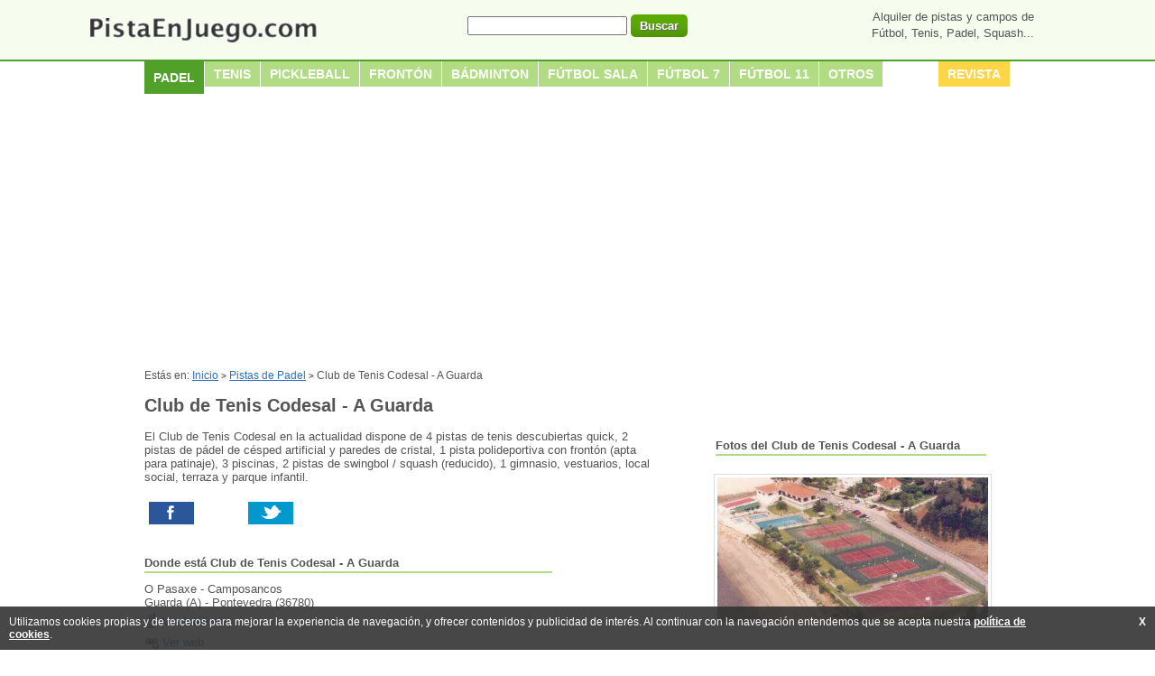

--- FILE ---
content_type: text/html; charset=utf-8
request_url: https://www.pistaenjuego.com/club-de-tenis-codesal-a-guarda-p1261
body_size: 5546
content:
<!DOCTYPE html>
<html lang="es" xmlns="http://www.w3.org/1999/xhtml">
<head>
	<title>Club de Tenis Codesal - A Guarda - Guarda (A) | PistaEnJuego</title>
	<meta http-equiv="Content-Type" content="text/html; charset=utf-8" />
	<meta name="description" content="Club de Tenis Codesal - A Guarda: El Club de Tenis Codesal en la actualidad dispone de 4 pistas de tenis descubiertas quick, 2 pistas de pádel de césped artificial" />
	<meta name="keywords" content="club,tenis,codesal,guarda,actualidad,dispone,pistas,descubiertas,quick,padel,cesped,artificial,paredes,cristal,pista" />
	<meta name="dcterms.title" content="Club de Tenis Codesal - A Guarda - Guarda (A) | PistaEnJuego" />
	<meta name="dcterms.description" content="Club de Tenis Codesal - A Guarda: El Club de Tenis Codesal en la actualidad dispone de 4 pistas de tenis descubiertas quick, 2 pistas de pádel de césped artificial" />
	<meta name="dc.language" content="es" />
	<meta name="theme-color" content="#50A029" />
	<meta name="msapplication-config" content="none" />
	<meta name="twitter:card" content="summary" />
	<meta name="twitter:site" content="@pistaenjuego" />
	<meta name="twitter:title" content="Club de Tenis Codesal - A Guarda - Guarda (A) | PistaEnJuego" />
	<meta name="twitter:description" content="Club de Tenis Codesal - A Guarda: El Club de Tenis Codesal en la actualidad dispone de 4 pistas de tenis descubiertas quick, 2 pistas de pádel de césped artificial" />
	<meta name="twitter:image" content="https://media.pistaenjuego.ovh/images/pej-big.png" />
	<meta property="og:type" content="website" />	
	<meta property="og:url" content="https://www.pistaenjuego.com/club-de-tenis-codesal-a-guarda-p1261" />
	<meta property="og:title" content="Club de Tenis Codesal - A Guarda - Guarda (A) | PistaEnJuego" />
	<meta property="og:description" content="Club de Tenis Codesal - A Guarda: El Club de Tenis Codesal en la actualidad dispone de 4 pistas de tenis descubiertas quick, 2 pistas de pádel de césped artificial" />
	<meta property="og:image" content="https://media.pistaenjuego.ovh/images/pej-big.png" />
	<meta property="fb:app_id" content="613784392872999" />
	<meta name="robots" content="all" />
	<meta name="viewport" content="width=device-width, initial-scale=1" />
	<link rel="canonical" href="https://www.pistaenjuego.com/club-de-tenis-codesal-a-guarda-p1261" />

			<!-- Google tag (gtag.js) -->
		<script async src="https://www.googletagmanager.com/gtag/js?id=G-WTXJ84ZKMN"></script>
		<script>
		window.dataLayer = window.dataLayer || [];
		function gtag(){dataLayer.push(arguments);}
		gtag('js', new Date());

		gtag('config', 'G-WTXJ84ZKMN');
		</script>
	
	<script data-ad-client="ca-pub-8144868424196241" async src="https://pagead2.googlesyndication.com/pagead/js/adsbygoogle.js"></script>

	<link rel="apple-touch-icon" sizes="180x180" href="https://media.pistaenjuego.ovh/apple-touch-icon.png">
	<link rel="icon" type="image/png" sizes="32x32" href="https://media.pistaenjuego.ovh/favicon-32x32.png">
	<link rel="icon" type="image/png" sizes="16x16" href="https://media.pistaenjuego.ovh/favicon-16x16.png">
	<link rel="manifest" href="/site.webmanifest">
	<link rel="stylesheet" href="https://css.pistaenjuego.ovh/css/pej.css?v=1769759008" type="text/css" media="screen" />
	<link rel="stylesheet" href="https://css.pistaenjuego.ovh/css/print.css" type="text/css" media="print" />
</head>
<body>
	<div id="header">
	      <div class="wrap">
	           <div class="logo">
	                <a href="https://www.pistaenjuego.com/" title="Alquiler de pistas de Fútbol, Tenis, Padel...">
	                	<img src="https://media.pistaenjuego.ovh/images/pistaenjuego.png" alt="Alquiler de pistas de Fútbol, Tenis, Padel..." width="271" height="43" />
	               	</a>
	           </div>
			   <div class="search" itemscope itemtype="http://schema.org/WebSite">
			   		<link itemprop="url" href="https://www.pistaenjuego.com/" />
	           		<meta itemprop="url" content="https://www.pistaenjuego.com/"/>
	           		<form action="https://www.pistaenjuego.com/search" itemprop="potentialAction" itemscope itemtype="http://schema.org/SearchAction" id="search" method="get">
	           			<meta itemprop="target" content="https://www.pistaenjuego.com/search?query={query}"/>
	           			<input type="text" maxlength="50" itemprop="query-input" name="query" id="query" value="" size="20" />
	           			<input type="submit" class="button green" value="Buscar" />
	           		</form>
	           </div>
	           <p>Alquiler de pistas y campos de<br/>Fútbol, Tenis, Padel, Squash...</p>
	      </div>
	 </div>

<div id="main">

	<div id="menu">
	<ul id="nav">
    	    					 	<li class="nivel1 selected">
			 								<a class="nivel1 current" href="https://www.pistaenjuego.com/padel" title="Pistas de Padel" rel="nofollow">Padel</a>
									</li>
			  		    					 	<li class="nivel1">
			 								<a class="nivel1" href="https://www.pistaenjuego.com/tenis" title="Pistas de Tenis">Tenis</a>
									</li>
			  		    					 	<li class="nivel1">
			 								<a class="nivel1" href="https://www.pistaenjuego.com/pickleball" title="Pistas de Pickleball">Pickleball</a>
									</li>
			  		    					 	<li class="nivel1">
			 								<a class="nivel1" href="https://www.pistaenjuego.com/fronton" title="Pistas de Frontón">Frontón</a>
									</li>
			  		    					 	<li class="nivel1">
			 								<a class="nivel1" href="https://www.pistaenjuego.com/badminton" title="Pistas de Bádminton">Bádminton</a>
									</li>
			  		    					 	<li class="nivel1">
			 								<a class="nivel1" href="https://www.pistaenjuego.com/futbol-sala" title="Campos de Fútbol sala">Fútbol sala</a>
									</li>
			  		    					 	<li class="nivel1">
			 								<a class="nivel1" href="https://www.pistaenjuego.com/futbol-7" title="Campos de Fútbol 7">Fútbol 7</a>
									</li>
			  		    					 	<li class="nivel1">
			 								<a class="nivel1" href="https://www.pistaenjuego.com/futbol-11" title="Campos de Fútbol 11">Fútbol 11</a>
									</li>
			  		    										<li class="nivel1">
					<a rel="nofollow" class="nivel1" href="#">Otros</a>
					<ul>
									<li class="nivel1">
						<a href="https://www.pistaenjuego.com/baloncesto" title="Campos de Baloncesto">Baloncesto</a>
					</li>
							  		    											<li class="nivel1">
						<a href="https://www.pistaenjuego.com/balonmano" title="Campos de Balonmano">Balonmano</a>
					</li>
							  		    											<li class="nivel1">
						<a href="https://www.pistaenjuego.com/voleibol" title="Campos de Voleibol">Voleibol</a>
					</li>
							  		    											<li class="nivel1">
						<a href="https://www.pistaenjuego.com/atletismo" title="Pistas de Atletismo">Atletismo</a>
					</li>
							  		    											<li class="nivel1">
						<a href="https://www.pistaenjuego.com/rugby" title="Campos de Rugby">Rugby</a>
					</li>
							  		    											<li class="nivel1">
						<a href="https://www.pistaenjuego.com/golf" title="Campos de Golf">Golf</a>
					</li>
							  		    											<li class="nivel1">
						<a href="https://www.pistaenjuego.com/hockey" title="Campos de Hockey">Hockey</a>
					</li>
							  		    											<li class="nivel1">
						<a href="https://www.pistaenjuego.com/squash" title="Pistas de Squash">Squash</a>
					</li>
							  		    											<li class="nivel1">
						<a href="https://www.pistaenjuego.com/padbol" title="Pistas de Padbol">Padbol</a>
					</li>
							  		    											<li class="nivel1">
						<a href="https://www.pistaenjuego.com/swingbol" title="Pistas de Swingbol">Swingbol</a>
					</li>
							  		    											<li class="nivel1">
						<a href="https://www.pistaenjuego.com/beisbol" title="Campos de Beisbol">Beisbol</a>
					</li>
									</ul>
				</li>
							  		  		<li class="nivel1 revista">
  			<a class="nivel1" href="https://revista.pistaenjuego.com/" target="_blank" title="La Revista de PistaEnJuego.com">Revista</a>
  		</li>
	</ul>
</div>
	<div id="content">

				<div class="adsense_header">
			<!-- ficha_header_responsive -->
<ins class="adsbygoogle"
     style="display:block"
     data-ad-client="ca-pub-8144868424196241"
     data-ad-slot="5349142071"
     data-ad-format="auto"></ins>
<script>
(adsbygoogle = window.adsbygoogle || []).push({});
</script>	 	</div>
	 	
	 	<div id="breadcrumb"><ol itemscope itemtype="http://schema.org/BreadcrumbList"><li itemprop="itemListElement" itemscope itemtype="http://schema.org/ListItem">Estás en:  <a itemprop="item" rel="nofollow" href="https://www.pistaenjuego.com/"><span itemprop="name">Inicio</span><meta itemprop="position" content="1" /></a></li><li itemprop="itemListElement" itemscope itemtype="http://schema.org/ListItem"><span class="sep"> > </span> <a itemprop="item" href="https://www.pistaenjuego.com/padel" title="Pistas de Padel"><span itemprop="name">Pistas de Padel</span><meta itemprop="position" content="2" /></a></li><li itemprop="itemListElement" itemscope itemtype="http://schema.org/ListItem"><span class="sep"> > </span><span itemprop="name">Club de Tenis Codesal - A Guarda</span><meta itemprop="position" content="3" /></li></ol></div>

		<div id="centerView" itemscope itemtype="http://schema.org/SportsClub">

			<h1><strong itemprop="name">Club de Tenis Codesal - A Guarda</strong></h1>

			<div class="content">
				El Club de Tenis Codesal en la actualidad dispone de 4 pistas de tenis descubiertas quick, 2 pistas de pádel de césped artificial y paredes de cristal, 1 pista polideportiva con frontón (apta para patinaje), 3 piscinas, 2 pistas de swingbol / squash (reducido), 1 gimnasio, vestuarios, local social, terraza y parque infantil.
				<ul id="social2" class="cf">
			        <li>
			            <a href="http://www.facebook.com/sharer.php?u=https://www.pistaenjuego.com/club-de-tenis-codesal-a-guarda-p1261&amp;t=Club+de+Tenis+Codesal+-+A+Guarda" class="socialite facebook-like" data-href="https://www.pistaenjuego.com/club-de-tenis-codesal-a-guarda-p1261" data-send="false" data-layout="button_count" data-width="60" data-show-faces="false" rel="nofollow" target="_blank">
			                <span class="hidden">Share on Facebook</span>
			            </a>
			        </li>
			        <li>
			            <a href="http://twitter.com/share" class="socialite twitter-share" data-text="Club de Tenis Codesal - A Guarda" data-url="https://www.pistaenjuego.com/club-de-tenis-codesal-a-guarda-p1261" data-count="horizontal" rel="nofollow" target="_blank">
			                <span class="hidden">Share on Twitter</span>
			            </a>
			        </li>			        
				</ul>

				<h2 class="spaceTop">Donde está <strong>Club de Tenis Codesal - A Guarda</strong></h2>
				<div itemprop="address" itemscope itemtype="http://schema.org/PostalAddress">
					<span itemprop="streetAddress">O Pasaxe - Camposancos</span><br/>
					<span itemprop="addressLocality">Guarda (A)</span> - <span itemprop="addressRegion">Pontevedra</span>
					 (<span itemprop="postalCode">36780</span>)					<meta itemprop="addressCountry" content="Spain" />
				</div>

				<ul class="actions">
											<li class="phone-icon"><span id="view_phone"><a rel="nofollow" class="phone" data-rel="1261" title="Ver teléfono de Club de Tenis Codesal - A Guarda" href="#">Ver teléfono</a></span></li>
					
											<li class="web-icon"><a rel="nofollow" class="web" target="_blank" href="https://www.pistaenjuego.com/club-de-tenis-codesal-a-guarda-pw1261" title="Ver web de Club de Tenis Codesal - A Guarda">Ver web</a></li>
					
											<li class="map-icon"><a rel="nofollow" class="map" title="Ver mapa de Club de Tenis Codesal - A Guarda" href="#mapcenter">Ver mapa</a></li>
									</ul>

									<meta itemprop="telephone" content="986627044" />
				
								<div class="adsense">
					<!-- ficha_content_responsive -->
<ins class="adsbygoogle"
     style="display:block"
     data-ad-client="ca-pub-8144868424196241"
     data-ad-slot="2319068872"
     data-ad-format="rectangle"></ins>
<script>
(adsbygoogle = window.adsbygoogle || []).push({});
</script>			 	</div>
			 	
				<h2 class="spaceTop">Pistas/precios de Club de Tenis Codesal - A Guarda</h2>
				<ul class="categories">
											<li>
							Padel 															<br/><span>Cristal</span>
													</li>
											<li>
							Tenis 															<br/><span>Quick - Pista rápida</span>
													</li>
											<li>
							Frontón 													</li>
											<li>
							Fútbol sala 													</li>
											<li>
							Baloncesto 													</li>
											<li>
							Balonmano 													</li>
											<li>
							Squash 													</li>
											<li>
							Swingbol 													</li>
									</ul>

				<h2 class="spaceTop">Opiniones sobre Club de Tenis Codesal - A Guarda</h2>
	<p>Todavía nadie ha valorado este centro. ¡Sé el primero!</p>

<a rel="nofollow" id="addcomment" class="button green">Opinar</a>

<a id="opinion-form"></a>
<div id="comment-box">

	
	
		
		<form action="https://www.pistaenjuego.com/club-de-tenis-codesal-a-guarda-p1261#opinion-form" id="opinionForm" method="post" accept-charset="utf-8">

			<span class="required">* Todos los campos son obligatorios</span>
			<label>Titular de tu opinión *</label>
			<input type="text" name="title" size="35" value="" />
			<label>Tu opinión *</label>
			<textarea name="opinion" cols="50" rows="10"></textarea>
			<label>Valoración</label>
			<div id="star"></div>
			<input type="hidden" name="idCenter" value="1261" />
			<button type="submit" class="button green">Publicar opinión</button>
			<div class="clearB"></div>

		</form>

	</div>
				<a id="mapcenter"></a>
				<h2 class="spaceTop">Ubicación de Club de Tenis Codesal - A Guarda</h2>
				
			</div>

			<div class="sidebar">

	<h2>Fotos del Club de Tenis Codesal - A Guarda</h2>

	<div class="images">
		<div class="main_image">
						<a href="https://media.pistaenjuego.ovh/images/center/4/8/7/l.club-de-tenis-codesal-a-guarda-1_1390236784.jpg" title="Foto Club de Tenis Codesal - A Guarda" class="colorbox">
				  			<img src="https://media.pistaenjuego.ovh/images/center/4/8/7/m.club-de-tenis-codesal-a-guarda-1_1390236784.jpg" alt="Foto Club de Tenis Codesal - A Guarda" title="Foto Club de Tenis Codesal - A Guarda" width="300" height="160" data-rel="center_page" />
	  			  		</a>
	  			  	</div>

				</div>

	<div class="clearB"></div>

			<div class="adsense">
			<!-- ficha_sidebar_responsive -->
<ins class="adsbygoogle"
     style="display:block"
     data-ad-client="ca-pub-8144868424196241"
     data-ad-slot="2179468071"
     data-ad-format="auto"></ins>
<script>
(adsbygoogle = window.adsbygoogle || []).push({});
</script>		</div>
	
			<div class="relateds">
			<h2>Pistas cercanas a Club de Tenis Codesal - A Guarda</h2>
			<ul>
								<li>
					<div class="centerText">
						<a class="centerTitle" href="https://www.pistaenjuego.com/salnes-padel-p1784" title="Salnés Pádel">Salnés Pádel</a>
						<span class="centerCategory">Pontevedra</span>
						<p>Salnés Pádel ofrece a sus clientes un total de 5 pistas de padel&#8230;</p>
					</div>
					<div class="centerImage">
						<a rel="nofollow" href="https://www.pistaenjuego.com/salnes-padel-p1784" title="Salnés Pádel">
							<img src="https://media.pistaenjuego.ovh/images/center/5/5/5/t.salnes-padel-1_1455002555.jpg" width="100" height="34" alt="Salnés Pádel" title="Salnés Pádel" />
						</a>
					</div>
				</li>
								<li>
					<div class="centerText">
						<a class="centerTitle" href="https://www.pistaenjuego.com/school-padel-center-pontevedra-p20" title="School Padel Center Pontevedra">School Padel Center Pontevedra</a>
						<span class="centerCategory">Pontevedra</span>
						<p>En SPC Pontevedra tendrás la oportunidad de jugar los 365 días&#8230;</p>
					</div>
					<div class="centerImage">
						<a rel="nofollow" href="https://www.pistaenjuego.com/school-padel-center-pontevedra-p20" title="School Padel Center Pontevedra">
							<img src="https://media.pistaenjuego.ovh/images/center/4/4/3/t.school-padel-center-pontevedra-1_1344375344.jpg" width="100" height="75" alt="School Padel Center Pontevedra" title="School Padel Center Pontevedra" />
						</a>
					</div>
				</li>
								<li>
					<div class="centerText">
						<a class="centerTitle" href="https://www.pistaenjuego.com/mais-que-auga-barreiro-p1852" title="Mais que Auga Barreiro">Mais que Auga Barreiro</a>
						<span class="centerCategory">Pontevedra</span>
						<p>En Mais que Auga Barreiro podrás encontrar las siguientes instalaciones:&#8230;</p>
					</div>
					<div class="centerImage">
						<a rel="nofollow" href="https://www.pistaenjuego.com/mais-que-auga-barreiro-p1852" title="Mais que Auga Barreiro">
							<img src="https://media.pistaenjuego.ovh/images/center/2/4/5/t.mais-que-auga-barreiro-1_1460627542.jpg" width="100" height="61" alt="Mais que Auga Barreiro" title="Mais que Auga Barreiro" />
						</a>
					</div>
				</li>
								<li>
					<div class="centerText">
						<a class="centerTitle" href="https://www.pistaenjuego.com/club-de-campo-de-vigo-p570" title="Club de Campo de Vigo">Club de Campo de Vigo</a>
						<span class="centerCategory">Pontevedra</span>
						<p>El club de Campo de Vigo cuenta en la actualidad con las siguientes&#8230;</p>
					</div>
					<div class="centerImage">
						<a rel="nofollow" href="https://www.pistaenjuego.com/club-de-campo-de-vigo-p570" title="Club de Campo de Vigo">
							<img src="https://media.pistaenjuego.ovh/images/center/6/3/4/t.club-de-campo-de-vigo-1_1350636436.jpg" width="100" height="75" alt="Club de Campo de Vigo" title="Club de Campo de Vigo" />
						</a>
					</div>
				</li>
							</ul>
		</div>
	
</div>
		</div>

		<div class="similarFilters">
	<h3>Club de Tenis Codesal - A Guarda aparece en</h3>
	<ul>
					<li><a href="https://www.pistaenjuego.com/padel/pontevedra" title="Pistas de Padel en Pontevedra">Pistas de Padel en Pontevedra</a></li>
							<li><a href="https://www.pistaenjuego.com/padel/guarda-a/pontevedra" title="Pistas de Padel en Guarda (A)">Pistas de Padel en Guarda (A)</a></li>
								<li><a href="https://www.pistaenjuego.com/tenis/pontevedra" title="Pistas de Tenis en Pontevedra">Pistas de Tenis en Pontevedra</a></li>
							<li><a href="https://www.pistaenjuego.com/tenis/guarda-a/pontevedra" title="Pistas de Tenis en Guarda (A)">Pistas de Tenis en Guarda (A)</a></li>
								<li><a href="https://www.pistaenjuego.com/fronton/pontevedra" title="Pistas de Frontón en Pontevedra">Pistas de Frontón en Pontevedra</a></li>
							<li><a href="https://www.pistaenjuego.com/fronton/guarda-a/pontevedra" title="Pistas de Frontón en Guarda (A)">Pistas de Frontón en Guarda (A)</a></li>
								<li><a href="https://www.pistaenjuego.com/futbol-sala/pontevedra" title="Campos de Fútbol sala en Pontevedra">Campos de Fútbol sala en Pontevedra</a></li>
							<li><a href="https://www.pistaenjuego.com/futbol-sala/guarda-a/pontevedra" title="Campos de Fútbol sala en Guarda (A)">Campos de Fútbol sala en Guarda (A)</a></li>
								<li><a href="https://www.pistaenjuego.com/baloncesto/pontevedra" title="Campos de Baloncesto en Pontevedra">Campos de Baloncesto en Pontevedra</a></li>
							<li><a href="https://www.pistaenjuego.com/baloncesto/guarda-a/pontevedra" title="Campos de Baloncesto en Guarda (A)">Campos de Baloncesto en Guarda (A)</a></li>
								<li><a href="https://www.pistaenjuego.com/balonmano/pontevedra" title="Campos de Balonmano en Pontevedra">Campos de Balonmano en Pontevedra</a></li>
							<li><a href="https://www.pistaenjuego.com/balonmano/guarda-a/pontevedra" title="Campos de Balonmano en Guarda (A)">Campos de Balonmano en Guarda (A)</a></li>
								<li><a href="https://www.pistaenjuego.com/squash/pontevedra" title="Pistas de Squash en Pontevedra">Pistas de Squash en Pontevedra</a></li>
							<li><a href="https://www.pistaenjuego.com/squash/guarda-a/pontevedra" title="Pistas de Squash en Guarda (A)">Pistas de Squash en Guarda (A)</a></li>
								<li><a href="https://www.pistaenjuego.com/swingbol/pontevedra" title="Pistas de Swingbol en Pontevedra">Pistas de Swingbol en Pontevedra</a></li>
							<li><a href="https://www.pistaenjuego.com/swingbol/guarda-a/pontevedra" title="Pistas de Swingbol en Guarda (A)">Pistas de Swingbol en Guarda (A)</a></li>
						</ul>
</div>
	</div>

</div>


 	<div id="footer">
          <div class="wrap">
	            <div class="links floatL">
	            	<p>
	              		<a rel="nofollow" href="https://www.pistaenjuego.com/contacto" title="Contactar">Contactar</a>
	              		<span>|</span>
	              		<a rel="nofollow" href="https://www.pistaenjuego.com/publicar-pista" title="Publicar Pista / Instalación Deportiva">Publicar Pista</a>
	              		<span>|</span>
	              		<a rel="nofollow" href="https://revista.pistaenjuego.com/" title="Revista de PistaEnJuego.com" target="_blank">Revista (Blog)</a>
	              		<span>|</span>
	              		<a rel="nofollow" href="https://www.pistaenjuego.com/p-aviso-legal" title="Aviso legal">Aviso legal</a>
	              		<span>|</span>
	              		<a rel="nofollow" href="https://www.pistaenjuego.com/p-politica-cookies" title="Política de Cookies">Política de Cookies</a>
	              	</p>
	                <p class="site">
	                	<a rel="nofollow" href="https://www.pistaenjuego.com/" title="PistaEnJuego.com">PistaEnJuego.com</a> &copy; 2012
	              	</p>
	            </div>
	            <div class="social floatR">
	            	<ul>
						<li class="twitter"><a rel="nofollow" href="https://twitter.com/pistaenjuego" target="_blank" title="PistaEnJuego en Twitter"></a></li>
						<li class="facebook"><a rel="nofollow" href="https://www.facebook.com/pistaenjuego" target="_blank" title="PistaEnJuego en Facebook"></a></li>
	            	</ul>
	            </div>
          </div>
    </div>

	<div id="cookiesPopup" title="Política de Cookies">
	<p>
		Utilizamos cookies propias y de terceros para mejorar la experiencia de navegación, y ofrecer contenidos y publicidad de interés.
		Al continuar con la navegación entendemos que se acepta nuestra <a target="_blank" href="https://www.pistaenjuego.com/p-politica-cookies" rel="nofollow">política de cookies</a>.
	</p>
	<span class="closeCookies" title="Cerrar">X</span>
</div>	<script type="application/ld+json">
  {
    "@context": "http://schema.org",
    "@type": "Organization",
    "name": "PistaEnJuego.com",
    "url": "https://www.pistaenjuego.com/",
    "address": "",
    "sameAs": [
      "https://twitter.com/pistaenjuego",
      "https://www.facebook.com/pistaenjuego",
      "https://www.linkedin.com/company/pistaenjuego-com",
      "https://www.instagram.com/pistaenjuego/",
      "https://www.youtube.com/channel/UCjwrFbbeIB-nwhJxYMwrV2Q"
    ]
  }
</script>
    <script type="text/javascript" src="//ajax.googleapis.com/ajax/libs/jquery/1.9.1/jquery.min.js"></script>
	<script type="text/javascript" src="https://js.pistaenjuego.ovh/js/pej.js?v=1769759008"></script>

</body>
</html>

--- FILE ---
content_type: text/html; charset=utf-8
request_url: https://www.google.com/recaptcha/api2/aframe
body_size: 268
content:
<!DOCTYPE HTML><html><head><meta http-equiv="content-type" content="text/html; charset=UTF-8"></head><body><script nonce="Eab4kcIJ4kfgdK5pXZEq7w">/** Anti-fraud and anti-abuse applications only. See google.com/recaptcha */ try{var clients={'sodar':'https://pagead2.googlesyndication.com/pagead/sodar?'};window.addEventListener("message",function(a){try{if(a.source===window.parent){var b=JSON.parse(a.data);var c=clients[b['id']];if(c){var d=document.createElement('img');d.src=c+b['params']+'&rc='+(localStorage.getItem("rc::a")?sessionStorage.getItem("rc::b"):"");window.document.body.appendChild(d);sessionStorage.setItem("rc::e",parseInt(sessionStorage.getItem("rc::e")||0)+1);localStorage.setItem("rc::h",'1769915189214');}}}catch(b){}});window.parent.postMessage("_grecaptcha_ready", "*");}catch(b){}</script></body></html>

--- FILE ---
content_type: text/css
request_url: https://css.pistaenjuego.ovh/css/pej.css?v=1769759008
body_size: 7493
content:
html,body,div,span,applet,object,iframe,h1,h2,h3,h4,h5,h6,p,blockquote,pre,a,abbr,acronym,address,big,cite,code,del,dfn,em,img,ins,kbd,q,s,samp,small,strike,strong,sub,sup,tt,var,b,u,i,center,dl,dt,dd,ol,ul,li,fieldset,form,label,legend,table,caption,tbody,tfoot,thead,tr,th,td,article,aside,canvas,details,embed,figure,figcaption,footer,header,hgroup,menu,nav,output,ruby,section,summary,time,mark,audio,video{margin:0;padding:0;border:0;font-size:100%;font:inherit;vertical-align:baseline}article,aside,details,figcaption,figure,footer,header,hgroup,menu,nav,section{display:block}body{line-height:1}ol,ul{list-style:none}blockquote,q{quotes:none}blockquote:before,blockquote:after,q:before,q:after{content:'';content:none}table{border-collapse:collapse;border-spacing:0}.cf:after{content:".";display:block;clear:both;visibility:hidden;line-height:0;height:0}.cf{display:inline-block}html[xmlns] .cf{display:block}* html .cf{height:1%}html{height:100%}label{display:block;font-weight:700;color:#666}.clearB{clear:both}.floatL{float:left}.floatR{float:right}.marginAll{margin:10px}.marginTop{margin-top:10px}.marginRight{margin-right:10px}.marginBottom{margin-bottom:10px!important}.marginLeft{margin-left:10px}.spaceAll{margin:20px}.spaceTop{margin-top:20px}.spaceRight{margin-right:20px}.spaceBottom{margin-bottom:20px!important}.spaceLeft{margin-left:20px}.noMargin{margin:0!important}.hidden{display:none}.roundAll{-webkit-border-radius:5px;-moz-border-radius:5px;border-radius:5px}.roundBottom{-webkit-border-bottom-right-radius:5px;-webkit-border-bottom-left-radius:5px;-moz-border-radius-bottomright:5px;-moz-border-radius-bottomleft:5px;border-bottom-right-radius:5px;border-bottom-left-radius:5px}.textShadow1{text-shadow:1px 1px #eee}.textShadow2{text-shadow:1px 1px #ddd}.photoShadow1{-moz-box-shadow:3px 3px 4px #333;-webkit-box-shadow:3px 3px 4px #333;box-shadow:3px 3px 4px #333}.lineHeight{line-height:20px}.lineHeightS{line-height:16px}.noBold{font-weight:400}.bold{font-weight:700}.italic,em{font-style:italic}.noUnderline a,.noUnderline{text-decoration:none}.fontLarge{font-size:16px}.fontMedium{font-size:14px}.small{font-size:11px}.textCenter{text-align:center}.textLeft{text-align:left}.textRight{text-align:right}.borderTop{border-top:1px solid #ddd;padding-top:10px}.borderTopDotted{border-top:1px dotted #ddd;padding-top:10px}.borderBottom{border-bottom:1px solid #ddd;padding-bottom:4px}.borderAll{border:1px solid #ddd}.grey{color:#888}.black{color:#555}strong{font-weight:700}a{color:#2B71C2}.errors{color:red;margin-bottom:10px}.off{color:#bbb}body{height:100%;margin:0;padding:0;color:#555;font:13px Verdana,Lucida Sans,Arial,sans-serif}#header{width:100%;float:left;padding:10px 0;background:#F6FDEE;border-bottom:2px solid #50A029}#header .logo{float:left;width:35%;text-align:center}#header .search{float:left;width:30%;margin-top:6px;text-align:center}#header p{float:right;width:35%;margin:0 auto;text-align:center}#main{max-width:960px;margin:0 auto}#content{min-height:600px;clear:both;margin:0 auto;width:100%;padding:15px 0 0 0}.adsense_home{margin:5px 0 15px 0;text-align:center}.adsense_header{margin:0 0 10px 0;text-align:center}.adsense_footer{margin:20px 0;text-align:center}#footer{width:100%;float:left;padding:0;background:#F6FDEE;border-top:2px solid #50A029}#footer .links{margin-left:15%;width:40%;padding:8px}#footer .links span{color:#ddd}#footer p{margin:4px}#footer p.site{font-weight:700}#footer a{color:#555;text-decoration:none}#footer .social{width:20%;margin:15px 20% 0 0}#footer .social ul li{float:right;margin-left:5px;width:37px;height:37px}#footer .social ul li a{display:block;width:100%;height:100%}#footer .social .facebook{background:url(/css/images/social-icons.png) no-repeat 0 0}#footer .social .googleplus{background:url(/css/images/social-icons.png) no-repeat 0 -62px}#footer .social .twitter{background:url(/css/images/social-icons.png) no-repeat 0 -124px}h1{font-size:150%;margin:15px 0}h2{font-size:125%;margin:10px 0}p{margin:10px 0;line-height:18px}strong{font-weight:700}#breadcrumb{font-size:12px}#breadcrumb ol li{display:inline}#breadcrumb span.sep{font-size:10px;font-weight:700}#menu{text-align:center;font-size:.7em;width:100%;margin:0 auto}#menu ul{list-style-type:none}#menu ul li.nivel1{float:left;margin-right:1px;text-transform:uppercase}#menu ul li a{display:block;text-decoration:none;font:bold 14px Lucida Sans,Arial;color:#fff;background-color:#B1DC84;padding:6px 10px;position:relative}#menu ul li a.current{background-color:#50A029;padding:10px}#menu ul li span.current{display:block;text-decoration:none;font:bold 14px Lucida Sans,Arial;color:#fff;position:relative;background-color:#50A029;padding:10px}#menu ul li:hover{position:relative}#menu ul li a:hover,#menu ul li:hover a.nivel1{background-color:#50A029;position:relative}#menu ul li a.nivel1{display:block!important;display:none;position:relative}#menu ul li ul{display:none;background-color:#fff;z-index:1}#menu ul li a:hover ul,#menu ul li:hover ul{display:block;position:absolute;left:0}#menu ul li ul li{margin-top:1px}#menu ul li ul li a{width:140%;padding:6px 0 8px 0;border-top-color:#000}#menu ul li ul li a:hover{border-top-color:#000;position:relative;padding:7px 0}#menu ul li.revista{float:right}#menu ul li.revista a{background-color:#FED547}#menu ul li.revista a:hover,#menu ul li.revista:hover a.nivel1{background-color:#FCA70A}h1.results{font-size:14px;margin:5px 0 15px 0}h1.results strong{font-size:150%}h1.results a{text-decoration:none;color:#555}h1.results span{color:gray;font-size:120%}.extra_results{margin:1px 0 15px 0}.find_center{clear:both;width:98%;margin:0;padding:.5% 1%;min-height:19px;height:auto;background:#f7f7f7;background:-webkit-gradient(linear,left top,left bottom,from(#fff),to(#dde0cf));background:-moz-linear-gradient(top,#fff,#dde0cf);border:1px solid #8F898B}.find_center a.find{background:#fff0 url(/css/images/down_blue.png) center left no-repeat;text-decoration:none;font-size:14px;font-weight:700;color:#555;padding:6px 0 6px 22px}.find_center a.find.on{background:#fff0 url(/css/images/up_blue.png) center left no-repeat}.find_center a.find span{font-size:12px;font-weight:400;color:#2B71C2}.magazinePosts{width:100%;background:#F6F7F3;padding:10px;margin:25px 0}.magazinePosts h2{float:left;padding-bottom:2px;margin:10px;border-bottom:2px solid #B1DC84;width:48%;font-weight:700;font-size:13px}.magazinePosts .title{margin:12px 0 10px 20px;color:#666}.magazinePosts li{width:45%;height:170px;float:left;margin:10px 20px 18px 20px;font-size:12px}.magazinePosts li h3{margin-bottom:8px;font-size:14px}.magazinePosts li h3 a{text-decoration:none;font-weight:700}.magazinePosts li img{float:left;margin:0 14px 0 0}#filters{width:100%;border:1px solid #d3d3c7;border-top:0;float:left;padding:0 0 5px;background-color:#F6F7F3}#filters div{float:left;height:145px;margin:5px 18px}#filters div p.title{font-size:13px;font-weight:700;color:#6b724c;margin:0 0 3px 5px}#filters div ul{height:120px;border:1px solid #d3d3c7;width:190px;overflow-y:scroll;background-color:#FFF}#filters div ul li{font-size:12px;padding:3px 8px;color:#333}#filters div ul li a{text-decoration:none;color:#333;width:175px}#filters div ul li:hover,#filters div ul li.on{cursor:pointer;background-color:#FE8}#filters div ul li.off{cursor:default;color:#bbb;background-color:#fff}#filters div ul li span{color:#777;font-size:9px}#filters div ul li span.off{color:#bbb}#filter_selected{clear:both;height:28px;width:100%;background-color:#FE8;border:1px solid silver;margin-top:10px}#filter_selected strong,#filter_selected ul li{float:left;margin-right:10px;padding:6px}#listing{clear:both;float:left;width:65%;min-height:600px;margin:20px 0}#listing.query{margin-top:0px!important}#listing #options{border-bottom:1px dotted #000;padding-bottom:22px}#listing #options .page_results{float:left}#listing #options .order_filters{float:right}#listing #options .order_filters a{display:inline-block;line-height:18px;padding-right:16px;background:#fff0 url(/css/images/down.png) center right no-repeat}#listing #centers ul li{border-bottom:1px dotted #000;padding-bottom:10px}#listing #centers .center{clear:both;min-height:150px;width:100%;padding:10px 0}#listing #centers .center .image{float:left;max-width:30%;min-width:30%;overflow:hidden;display:table;margin:5px 20px 8px auto;border:1px solid #ddd;text-align:center}#listing #centers .center .image:hover{border:1px solid #F2CE02}#listing #centers .center .image a{display:table-cell;vertical-align:middle}#listing #centers .center .image img{max-width:150px;max-height:150px;margin:3px 3px 0 3px}#listing #centers .center .content{float:left;width:63%;padding:5px}#listing #centers .center .content h2,#listing #centers .center .content h3{font-size:120%;margin-bottom:4px}#listing #centers .center .content span{font-size:10px;color:#a0a0a0}#listing #centers .center .content p{margin:8px 0 0 0;min-height:70px}#listing #centers .center .content a.button{text-decoration:none;float:right}#listing #centers .center .content a.button.comment{clear:both}#listing #centers .center.premium{background-color:#d6edbd}#listing #centers .center.premium .content{background:url(/css/images/recommended.png) no-repeat right top}#listing #centers .center.premium .content h3{font-size:140%;margin-bottom:4px}#listing #centers .center.premium .content p{margin-top:12px;min-height:60px}#listing #centers .center.premium .content a.button{padding:8px 12px}#listing #centers li.adsense{padding:15px 0 0 0;text-align:center;margin:15px 0;min-height:90px}#listing #centers #noresults{margin:40px 0;border:1px solid #CDCDCD;padding:10px 0 30px 0;background-color:#fafafa;text-align:center;border-radius:5px}#listing #centers h2.noresults{padding-bottom:2px;border-bottom:2px solid #B1DC84;font-weight:700;margin-top:30px}#listing div.pagination ul{float:right;margin-top:10px}#listing div.pagination ul li{float:left;padding:5px;width:15px;height:15px;text-align:center}#listing div.pagination ul li a{text-decoration:none}#listing div.pagination ul li a:hover{text-decoration:underline}#listing div.pagination ul li.prev,#listing div.pagination ul li.next{font-weight:700}#listing div.pagination ul li.active{-moz-border-radius:3px;-webkit-border-radius:3px;border-radius:3px;border:1px solid #cfcfcf;background:#f4f4f4;padding:4px}.content-heading{margin-bottom:20px}.content-heading h2{font-size:135%;margin:10px 0}.content-heading h3{font-size:115%;margin:15px 0}.content-heading p{margin:10px 0;line-height:18px}.content-heading ul{margin:0 20px;list-style:square}#sidebar{float:right;width:32%;margin-top:20px}#sidebar #sticky_ad{min-height:600px}#sidebar .adsense{margin-left:5px}#autopromo{text-align:center;float:left;background-color:#F0F0F0;border:1px solid #CDCDCD;width:45%;height:120px;margin:20px}#autopromo h3{font-size:110%;font-weight:700;margin:10px}#autopromo .text{padding:10px}#autopromo a{text-decoration:none}.relatedText{width:45%;float:left;margin:20px 2% 20px 0}.relatedText h3{padding-bottom:2px;border-bottom:2px solid #B1DC84;font-weight:700}.relatedText p{font-size:12px;color:#a0a0a0}.similarFilters{clear:both;width:100%;margin:0 0 10px 0;padding:0 0 14px 0;display:inline-block}.similarFilters a{text-decoration:none;color:#b3b3b3}.similarFilters a:hover{text-decoration:underline}.similarFilters h3{font-size:14px;letter-spacing:1px;font-weight:700;margin-bottom:6px;padding:0 0 4px 6px;color:#999;border-bottom:1px dotted #ddd}.similarFilters ul{display:inline-block;margin:0 0 0 6px;padding:0;color:#b3b3b3;list-style:none}.similarFilters ul li{width:450px;font-size:9px;line-height:18px;float:left;background:url(/css/images/dotGrey.gif) no-repeat left 7px;margin:0 2px 0 0;padding:0 0 0 12px;overflow:hidden;white-space:nowrap}.similarFilters ul li a{font-size:11px;color:#999}.relateds{width:300px;margin:15px 0}.relateds h3{padding-bottom:2px;border-bottom:2px solid #B1DC84;font-weight:700}.relateds ul li{width:300px;min-height:110px;border-bottom:1px solid #ddd;margin:8px 0;padding-bottom:8px;display:inline-block}.relateds .centerText{float:left;width:164px;overflow:hidden;margin:0;color:#888}.relateds .centerText a{font-size:14px;text-decoration:none}.relateds .centerText .centerTitle{display:block;margin-bottom:2px}.relateds .centerText .centerCategory{font-size:11px;color:#bbb;margin-bottom:4px}.relateds .centerText .centerCategory a{font-size:11px;color:#bbb}.relateds .centerText p{margin:5px 0 0 0;font-size:11px}.relateds .centerImage{margin:0;float:right;display:table;width:106px;border:1px solid #D0E4F5;background:#fff;text-align:center}.relateds .centerImage a{display:table-cell;vertical-align:middle}.relateds .centerImage a img{margin:3px 3px 0 3px}#centerView{width:98%}#centerView .content{float:left;width:60%;margin-bottom:30px}#centerView .content h2,#centerView .content h3{padding-bottom:2px;margin-bottom:10px;border-bottom:2px solid #B1DC84;width:80%;font-weight:700}#centerView .content h2{font-size:100%}#centerView .content ul.categories{color:#555;margin:0 20px;list-style:square}#centerView .content ul.categories li{margin-bottom:5px}#centerView .content ul.categories li span{color:#888}#centerView .content .actions{margin-top:5px;line-height:18px}#centerView .content .actions a{text-decoration:none}#centerView .content .actions a:hover{text-decoration:underline}#centerView .content .actions li{padding:0 0 5px 20px}#centerView .content .actions .web-icon{background:url(/css/images/center-actions.png) no-repeat 0 -31px}#centerView .content .actions .map-icon{background:url(/css/images/center-actions.png) no-repeat 0 -62px}#centerView .content .actions .phone-icon{background:url(/css/images/center-actions.png) no-repeat 0 -93px}#centerView .content form{width:90%}#centerView .content span.required{font-size:11px;font-style:italic}#centerView .content label{font-size:11px;font-weight:700;margin-top:6px}#centerView .content #star{margin:3px 0 10px 0;float:left}#centerView .content button{float:right;margin-bottom:10px}#centerView .content .adsense{margin:15px 0}#centerView #map_canvas{height:400px;width:500px}#centerView .sidebar{float:right}#centerView .sidebar h2,#centerView .sidebar h3{padding-bottom:2px;border-bottom:2px solid #B1DC84;font-weight:700;width:300px}#centerView .sidebar h2{font-size:100%}#centerView .sidebar .relatedText{width:300px}#centerView .sidebar .relatedText p{font-size:12px;color:#a0a0a0}#centerView .sidebar .adsense{margin-top:15px}#centerView #googleplus{margin-top:15px}#centerView .main_image{float:left;width:300px;overflow:hidden;display:table;margin:10px 2px 2px -2px;border:1px solid #ddd;text-align:center}#centerView .main_image:hover{border:1px solid #F2CE02}#centerView .main_image a{display:table-cell;vertical-align:middle}#centerView .main_image img{max-width:300px;max-height:300px;margin:3px 3px 0 3px}#centerView .more_images{clear:both}#centerView .image_small{float:left;width:145px;overflow:hidden;display:table;margin:2px 4px 2px -2px;border:1px solid #ddd;text-align:center}#centerView .image_small:hover{border:1px solid #F2CE02}#centerView .image_small a{display:table-cell;vertical-align:middle}#centerView .image_small img{max-width:145px;max-height:145px;margin:3px 3px 0 3px}#centerView #addcomment{margin-bottom:25px}#centerView #comment-box{display:none}#centerView #opinionForm{width:430px}#centerView #opinion-list{margin:0 0 15px 0}#centerView #opinion-list li{list-style:none;border-bottom:1px dotted #555;margin:5px 0;padding-bottom:5px}#centerView #opinion-list .title{background:url(/css/images/center-actions.png) no-repeat 0 0;font-weight:700;padding-left:20px}#centerView #opinion-list .opinion{margin:5px 0 3px 0}#centerView #opinion-list .date{margin-left:10px;font-style:italic;color:#a0a0a0;font-size:11px}#fast_search{margin:20px 0 0 140px;padding:10px 20px 20px 20px;background-color:#F6F7F3;width:520px}#fast_search h2{padding-bottom:2px;margin:10px 0 15px 0;border-bottom:2px solid #B1DC84;width:420px;font-weight:700}#fast_search select{width:200px;padding:5px}#fast_search .category,#fast_search .province{float:left;margin-right:20px}#fast_search button{float:right;margin-top:104px}.home h1{margin:10px 0;color:#3E7D20;font-size:160%;font-weight:700}.home .relateds{width:915px;margin:25px 0}.home .relateds h3{padding-bottom:2px;border-bottom:2px solid #B1DC84;font-weight:700}.home .relateds ul li{width:285px;min-height:125px;border-right:1px dotted #ddd;border-bottom:1px dotted #ddd;padding:8px;margin:0;display:inline-block}.home .relateds .centerText{float:left;width:150px;overflow:hidden;margin:0;color:#888}.home .relateds .noBorderRight{border-right:none}.home .similarFilters{margin:0 0 10px 5px}.home .similarFilters h3{font-weight:700;letter-spacing:0;margin-bottom:6px;color:#555;padding-bottom:2px;border-bottom:2px solid #B1DC84}.home ul.welcome{margin:10px 0;line-height:18px}.home ul.welcome li{background:url(/css/images/soccer.png) no-repeat 0 5px;padding:0 0 10px 23px}.button{padding:5px 10px;display:inline;background:#777 url(/css/images/button.png) repeat-x bottom;border:none;color:#fff;cursor:pointer;font-weight:700;border-radius:5px:-moz-border-radius:5px;-webkit-border-radius:5px;text-shadow:1px 1px #666}.button:hover{background-position:0 -48px}.button:active{background-position:0 top;position:relative;top:1px;padding:6px 10px 4px}.button.green{background-color:#58aa00}.button.orange{background-color:#ff9c00}.button.small{font-size:75%;padding:3px 7px}.button.small:hover{background-position:0 -50px}.button.small:active{padding:4px 7px 2px;background-position:0 top}.button.large{font-size:125%;padding:7px 12px}.button.large:hover{background-position:0 -35px}.button.large:active{padding:8px 12px 6px;background-position:0 top}.msgBox{display:block;min-height:22px;margin:10px 0;padding:10px;border:1px solid #FC3;background-color:#FE9;font-size:14px;font-weight:700;color:#000}#content h1.green{padding-bottom:2px;border-bottom:2px solid #B1DC84;font-weight:700;width:300px}#content h1.long{width:450px}#content h1.large{width:600px}#cookiesPopup{background-color:#333;bottom:0;color:#FFF;display:none;left:0;opacity:.9;position:fixed;right:0;width:100%;z-index:1000}#cookiesPopup p{float:left;margin:10px 0 10px 10px;width:92%;font:12px arial,sans-serif}#cookiesPopup .closeCookies{cursor:pointer;float:right;margin:10px}#cookiesPopup a,#cookiesPopup span{color:#FFF;font:12px arial,sans-serif;font-weight:700}#visibility{margin:30px 10%}#visibility #free{float:left;width:35%;height:420px;margin-right:5%;padding:25px;background-color:#dadada;border-radius:1em}#visibility #advanced{float:left;width:45%;height:440px;padding:15px 25px;background-color:#B1DC84;border-radius:1em}#visibility ul li{list-style-type:square;margin:10px 0 10px 30px}#visibility li.title{list-style-type:none;font-size:14px;font-weight:700;margin:0 0 20px 15px;text-align:center}#visibility li.title.big{font-size:24px;color:#437410}#visibility li.end{list-style-type:none;font-weight:700}#visibility li.payment{list-style-type:none;margin:25px 0 0 100px}#visibility li select{margin:5px -10px}#visibility #free li{color:#888}#visibility li.cards{margin:5px 0;list-style-type:none;text-align:center}#visibility li.price{margin-top:50px}.tinynav,#tinynav1{display:none}@media screen and (max-width:600px){#header{padding:5px 0 5px 0}.tinynav{display:block;clear:both;float:left;margin:5px auto}#tinynav1{display:block;float:right;clear:none;margin:2px 8px 4px 0}#tinynav3{max-width:90%}#search{clear:both}#search #query{float:left;width:33%}#search .button{float:left;padding:3px;margin-left:3px}#nav,#fprov,#ftown,#fpric,#fattr,.find_center,.extra_results{display:none}#cookiesPopup{display:none!important}#filters{border:0;padding:0 0 5px;background-color:none}#filters div{float:left;background-color:none;height:18px;margin:1%}#filters div p.title{display:none}#filters #filter_town select{width:90%}#sidebar,#autopromo,.relatedText{display:none}#listing{width:100%}#listing #centers .center{overflow:hidden}#listing #centers .center .image{float:right;max-width:40%;max-height:40%;margin:2%}#listing #centers .center .content{width:50%;float:left}#listing #centers .center .content a.button{display:none}#listing #centers .center .content p{margin:1% 0 0 0;font-size:12px}#listing #centers ul li{border-bottom:1px dotted #000;height:auto;padding-bottom:10px}#header .wrap{padding:0 5px}#header .search{clear:both;float:none;width:100%;text-align:left}#header .wrap p{display:none}#header .logo img{width:100%;height:100%}#fast_search{margin:1%;width:95%;padding:1%}#fast_search h2{width:90%}#fast_search .category,#fast_search .province{float:left;margin:1%;width:35%}#fast_search select{width:100%;padding:0}#fast_search button{margin-top:20px}h3{width:95%}.home .relateds{width:100%}.home .relateds ul li{width:93%;min-height:100px}.home .relateds .centerText{width:60%}.relateds{width:100%}.relateds ul li{width:95%}.relateds .centerText{width:60%}.relateds .centerImage{width:30%}.magazinePosts{padding:1%;width:95%}.magazinePosts h2{width:90%}.magazinePosts li{width:98%;margin:8% 1%;height:100%}.similarFilters{width:100%}.similarFilters ul li{width:95%;white-space:pre-wrap}#main{margin-left:1%}#centerView{width:100%;height:66%}#centerView .content{width:98%;margin-bottom:10px}#centerView #map_canvas{width:95%!important;height:250px!important}#centerView #opinionForm{width:95%}#centerView #opinionForm textarea{width:95%}#centerView .sidebar{float:none;width:95%}#centerView .sidebar h2,#centerView .sidebar h3{width:100%}#centerView .main_image{width:95%}#centerView .image_small{width:47%}#centerView .content h2{width:95%}#filter_selected{width:98%}#filter_selected strong,#filter_selected ul li{margin-right:0}.adsense_home,.adsense_header,.adsense_footer{max-width:100%;margin:0;padding:0}#footer .links{margin-left:5%;width:45%}#footer .social{margin-right:5%;width:40%}}@media screen and (max-width:800px){#header .logo img{width:100%;height:100%}#header .wrap p{display:none}#listing #centers .center .image{float:right;max-width:40%;max-height:40%;margin:1%}#listing #centers .center .content{width:40%;float:left}#footer .links{margin-left:5%;width:45%}#footer .social{margin-right:5%;width:40%}.magazinePosts li{height:100%}}@media screen and (max-width:400px){#cookiesPopup{display:none!important}.tinynav,#tinynav1{display:block;max-width:90%}#footer .links{margin-left:1%;width:50%}#footer .social{margin-right:1%;width:40%}#listing #centers .center .image{float:right;max-width:40%;max-height:40%;margin:1%}#listing #centers .center .content{width:40%;float:left}.similarFilters,.similarFilters h3{width:98%}.magazinePosts li{height:100%}}#colorbox,#cboxOverlay,#cboxWrapper{position:absolute;top:0;left:0;z-index:9999;overflow:hidden}#cboxOverlay{position:fixed;width:100%;height:100%}#cboxMiddleLeft,#cboxBottomLeft{clear:left}#cboxContent{position:relative}#cboxLoadedContent{overflow:auto}#cboxTitle{margin:0}#cboxLoadingOverlay,#cboxLoadingGraphic{position:absolute;top:0;left:0;width:100%;height:100%}#cboxPrevious,#cboxNext,#cboxClose,#cboxSlideshow{cursor:pointer;border:0}.cboxPhoto{float:left;margin:auto;border:0;display:block;max-width:none}.cboxIframe{width:100%;height:100%;display:block;border:0}#colorbox,#cboxContent,#cboxLoadedContent{box-sizing:content-box}#cboxOverlay{background:url(/css/images/colorbox/overlay.png) repeat 0 0}#cboxTopLeft{width:21px;height:21px;background:url(/css/images/colorbox/controls.png) no-repeat -101px 0}#cboxTopRight{width:21px;height:21px;background:url(/css/images/colorbox/controls.png) no-repeat -130px 0}#cboxBottomLeft{width:21px;height:21px;background:url(/css/images/colorbox/controls.png) no-repeat -101px -29px}#cboxBottomRight{width:21px;height:21px;background:url(/css/images/colorbox/controls.png) no-repeat -130px -29px}#cboxMiddleLeft{width:21px;background:url(/css/images/colorbox/controls.png) left top repeat-y}#cboxMiddleRight{width:21px;background:url(/css/images/colorbox/controls.png) right top repeat-y}#cboxTopCenter{height:21px;background:url(/css/images/colorbox/border.png) 0 0 repeat-x}#cboxBottomCenter{height:21px;background:url(/css/images/colorbox/border.png) 0 -29px repeat-x}#cboxContent{background:#fff;overflow:hidden}.cboxIframe{background:#fff}#cboxError{padding:50px;border:1px solid #ccc}#cboxLoadedContent{margin-bottom:28px}#cboxTitle{position:absolute;bottom:4px;left:0;text-align:center;width:100%;color:#949494}#cboxCurrent{position:absolute;bottom:4px;left:58px;color:#949494}#cboxSlideshow{position:absolute;bottom:4px;right:30px;color:#0092ef}#cboxPrevious{position:absolute;bottom:0;left:0;background:url(/css/images/colorbox/controls.png) no-repeat -75px 0;width:25px;height:25px;text-indent:-9999px}#cboxPrevious:hover{background-position:-75px -25px}#cboxNext{position:absolute;bottom:0;left:27px;background:url(/css/images/colorbox/controls.png) no-repeat -50px 0;width:25px;height:25px;text-indent:-9999px}#cboxNext:hover{background-position:-50px -25px}#cboxLoadingOverlay{background:url(/css/images/colorbox/loading_background.png) no-repeat center center}#cboxLoadingGraphic{background:url(/css/images/colorbox/loading.gif) no-repeat center center}#cboxClose{position:absolute;bottom:0;right:0;background:url(/css/images/colorbox/controls.png) no-repeat -25px 0;width:25px;height:25px;text-indent:-9999px}#cboxClose:hover{background-position:-25px -25px}.cboxIE #cboxTopLeft,.cboxIE #cboxTopCenter,.cboxIE #cboxTopRight,.cboxIE #cboxBottomLeft,.cboxIE #cboxBottomCenter,.cboxIE #cboxBottomRight,.cboxIE #cboxMiddleLeft,.cboxIE #cboxMiddleRight{filter:progid:DXImageTransform.Microsoft.gradient(startColorstr=#00FFFFFF,endColorstr=#00FFFFFF)}.cboxIE6 #cboxTopLeft{background:url(/css/images/colorbox/ie6/borderTopLeft.png)}.cboxIE6 #cboxTopCenter{background:url(/css/images/colorbox/ie6/borderTopCenter.png)}.cboxIE6 #cboxTopRight{background:url(/css/images/colorbox/ie6/borderTopRight.png)}.cboxIE6 #cboxBottomLeft{background:url(/css/images/colorbox/ie6/borderBottomLeft.png)}.cboxIE6 #cboxBottomCenter{background:url(/css/images/colorbox/ie6/borderBottomCenter.png)}.cboxIE6 #cboxBottomRight{background:url(/css/images/colorbox/ie6/borderBottomRight.png)}.cboxIE6 #cboxMiddleLeft{background:url(/css/images/colorbox/ie6/borderMiddleLeft.png)}.cboxIE6 #cboxMiddleRight{background:url(/css/images/colorbox/ie6/borderMiddleRight.png)}.cboxIE6 #cboxTopLeft,.cboxIE6 #cboxTopCenter,.cboxIE6 #cboxTopRight,.cboxIE6 #cboxBottomLeft,.cboxIE6 #cboxBottomCenter,.cboxIE6 #cboxBottomRight,.cboxIE6 #cboxMiddleLeft,.cboxIE6 #cboxMiddleRight{_behavior:expression(this.src=this.src ? this.src:this.currentStyle.backgroundImage.split('"')[1],this.style.background="none",this.style.filter="progid:DXImageTransform.Microsoft.AlphaImageLoader(src="+this.src+", sizingMethod='scale')")}#social2{display:block;list-style:none;padding:10px 0;margin:10px 0}#social2>li{display:block;width:100px;margin:0;float:left;padding:0 5px}#social2 .socialite{display:block;position:relative;width:150px;height:30px;background:url(images/socialite/custom-default.png) 0 0 no-repeat}#social2 .socialite-loaded{background:none}#social2 .twitter-share{background-position:0 0}#social2 .googleplus-one{background-position:0 -45px}#social2 .facebook-like{background-position:0 -90px}@media screen and (max-width:400px){#social2>li{padding:0 3px}}

--- FILE ---
content_type: application/javascript
request_url: https://js.pistaenjuego.ovh/js/pej.js?v=1769759008
body_size: 15763
content:
/*!
	jQuery ColorBox v1.4.6 - 2013-03-19
	(c) 2013 Jack Moore - jacklmoore.com/colorbox
	license: http://www.opensource.org/licenses/mit-license.php
*/
(function($,document,window){var
defaults={transition:"elastic",speed:300,width:false,initialWidth:"600",innerWidth:false,maxWidth:false,height:false,initialHeight:"450",innerHeight:false,maxHeight:false,scalePhotos:true,scrolling:true,inline:false,html:false,iframe:false,fastIframe:true,photo:false,href:false,title:false,rel:false,opacity:0.9,preloading:true,className:false,retinaImage:false,retinaUrl:false,retinaSuffix:'@2x.$1',current:"{current} de {total}",previous:"anterior",next:"siguiente",close:"cerrar",xhrError:"No se ha podido cargar el contenido.",imgError:"No se ha podido cargar la imagen.",open:false,returnFocus:true,reposition:true,loop:true,slideshow:false,slideshowAuto:true,slideshowSpeed:2500,slideshowStart:"start slideshow",slideshowStop:"stop slideshow",photoRegex:/\.(gif|png|jp(e|g|eg)|bmp|ico)((#|\?).*)?$/i,onOpen:false,onLoad:false,onComplete:false,onCleanup:false,onClosed:false,overlayClose:true,escKey:true,arrowKey:true,top:false,bottom:false,left:false,right:false,fixed:false,data:undefined},colorbox='colorbox',prefix='cbox',boxElement=prefix+'Element',event_open=prefix+'_open',event_load=prefix+'_load',event_complete=prefix+'_complete',event_cleanup=prefix+'_cleanup',event_closed=prefix+'_closed',event_purge=prefix+'_purge',isIE=!$.support.leadingWhitespace,isIE6=isIE&&!window.XMLHttpRequest,event_ie6=prefix+'_IE6',$overlay,$box,$wrap,$content,$topBorder,$leftBorder,$rightBorder,$bottomBorder,$related,$window,$loaded,$loadingBay,$loadingOverlay,$title,$current,$slideshow,$next,$prev,$close,$groupControls,$events=$('<a/>'),settings,interfaceHeight,interfaceWidth,loadedHeight,loadedWidth,element,index,photo,open,active,closing,loadingTimer,publicMethod,div="div",className,requests=0,init;function $tag(tag,id,css){var element=document.createElement(tag);if(id){element.id=prefix+id;}
if(css){element.style.cssText=css;}
return $(element);}
function winheight(){return window.innerHeight?window.innerHeight:$(window).height();}
function getIndex(increment){var
max=$related.length,newIndex=(index+increment)%max;return(newIndex<0)?max+newIndex:newIndex;}
function setSize(size,dimension){return Math.round((/%/.test(size)?((dimension==='x'?$window.width():winheight())/100):1)*parseInt(size,10));}
function isImage(settings,url){return settings.photo||settings.photoRegex.test(url);}
function retinaUrl(settings,url){return settings.retinaUrl&&window.devicePixelRatio>1?url.replace(settings.photoRegex,settings.retinaSuffix):url;}
function trapFocus(e){if('contains'in $box[0]&&!$box[0].contains(e.target)){e.stopPropagation();$box.focus();}}
function makeSettings(){var i,data=$.data(element,colorbox);if(data==null){settings=$.extend({},defaults);if(console&&console.log){console.log('Error: cboxElement missing settings object');}}else{settings=$.extend({},data);}
for(i in settings){if($.isFunction(settings[i])&&i.slice(0,2)!=='on'){settings[i]=settings[i].call(element);}}
settings.rel=settings.rel||element.rel||$(element).data('rel')||'nofollow';settings.href=settings.href||$(element).attr('href');settings.title=settings.title||element.title;if(typeof settings.href==="string"){settings.href=$.trim(settings.href);}}
function trigger(event,callback){$(document).trigger(event);$events.trigger(event);if($.isFunction(callback)){callback.call(element);}}
function slideshow(){var
timeOut,className=prefix+"Slideshow_",click="click."+prefix,clear,set,start,stop;if(settings.slideshow&&$related[1]){clear=function(){clearTimeout(timeOut);};set=function(){if(settings.loop||$related[index+1]){timeOut=setTimeout(publicMethod.next,settings.slideshowSpeed);}};start=function(){$slideshow.html(settings.slideshowStop).unbind(click).one(click,stop);$events.bind(event_complete,set).bind(event_load,clear).bind(event_cleanup,stop);$box.removeClass(className+"off").addClass(className+"on");};stop=function(){clear();$events.unbind(event_complete,set).unbind(event_load,clear).unbind(event_cleanup,stop);$slideshow.html(settings.slideshowStart).unbind(click).one(click,function(){publicMethod.next();start();});$box.removeClass(className+"on").addClass(className+"off");};if(settings.slideshowAuto){start();}else{stop();}}else{$box.removeClass(className+"off "+className+"on");}}
function launch(target){if(!closing){element=target;makeSettings();$related=$(element);index=0;if(settings.rel!=='nofollow'){$related=$('.'+boxElement).filter(function(){var data=$.data(this,colorbox),relRelated;if(data){relRelated=$(this).data('rel')||data.rel||this.rel;}
return(relRelated===settings.rel);});index=$related.index(element);if(index===-1){$related=$related.add(element);index=$related.length-1;}}
$overlay.css({opacity:parseFloat(settings.opacity),cursor:settings.overlayClose?"pointer":"auto",visibility:'visible'}).show();if(className){$box.add($overlay).removeClass(className);}
if(settings.className){$box.add($overlay).addClass(settings.className);}
className=settings.className;$close.html(settings.close).show();if(!open){open=active=true;$box.css({visibility:'hidden',display:'block'});$loaded=$tag(div,'LoadedContent','width:0; height:0; overflow:hidden').appendTo($content);interfaceHeight=$topBorder.height()+$bottomBorder.height()+$content.outerHeight(true)-$content.height();interfaceWidth=$leftBorder.width()+$rightBorder.width()+$content.outerWidth(true)-$content.width();loadedHeight=$loaded.outerHeight(true);loadedWidth=$loaded.outerWidth(true);settings.w=setSize(settings.initialWidth,'x');settings.h=setSize(settings.initialHeight,'y');publicMethod.position();if(isIE6){$window.bind('resize.'+event_ie6+' scroll.'+event_ie6,function(){$overlay.css({width:$window.width(),height:winheight(),top:$window.scrollTop(),left:$window.scrollLeft()});}).trigger('resize.'+event_ie6);}
slideshow();trigger(event_open,settings.onOpen);$groupControls.add($title).hide();$box.focus();if(document.addEventListener){document.addEventListener('focus',trapFocus,true);$events.one(event_closed,function(){document.removeEventListener('focus',trapFocus,true);});}
if(settings.returnFocus){$events.one(event_closed,function(){$(element).focus();});}}
load();}}
function appendHTML(){if(!$box&&document.body){init=false;$window=$(window);$box=$tag(div).attr({id:colorbox,'class':isIE?prefix+(isIE6?'IE6':'IE'):'',role:'dialog',tabindex:'-1'}).hide();$overlay=$tag(div,"Overlay",isIE6?'position:absolute':'').hide();$loadingOverlay=$tag(div,"LoadingOverlay").add($tag(div,"LoadingGraphic"));$wrap=$tag(div,"Wrapper");$content=$tag(div,"Content").append($title=$tag(div,"Title"),$current=$tag(div,"Current"),$prev=$tag('button',"Previous"),$next=$tag('button',"Next"),$slideshow=$tag('button',"Slideshow"),$loadingOverlay,$close=$tag('button',"Close"));$wrap.append($tag(div).append($tag(div,"TopLeft"),$topBorder=$tag(div,"TopCenter"),$tag(div,"TopRight")),$tag(div,false,'clear:left').append($leftBorder=$tag(div,"MiddleLeft"),$content,$rightBorder=$tag(div,"MiddleRight")),$tag(div,false,'clear:left').append($tag(div,"BottomLeft"),$bottomBorder=$tag(div,"BottomCenter"),$tag(div,"BottomRight"))).find('div div').css({'float':'left'});$loadingBay=$tag(div,false,'position:absolute; width:9999px; visibility:hidden; display:none');$groupControls=$next.add($prev).add($current).add($slideshow);$(document.body).append($overlay,$box.append($wrap,$loadingBay));}}
function addBindings(){function clickHandler(e){if(!(e.which>1||e.shiftKey||e.altKey||e.metaKey)){e.preventDefault();launch(this);}}
if($box){if(!init){init=true;$next.click(function(){publicMethod.next();});$prev.click(function(){publicMethod.prev();});$close.click(function(){publicMethod.close();});$overlay.click(function(){if(settings.overlayClose){publicMethod.close();}});$(document).bind('keydown.'+prefix,function(e){var key=e.keyCode;if(open&&settings.escKey&&key===27){e.preventDefault();publicMethod.close();}
if(open&&settings.arrowKey&&$related[1]&&!e.altKey){if(key===37){e.preventDefault();$prev.click();}else if(key===39){e.preventDefault();$next.click();}}});if($.isFunction($.fn.on)){$(document).on('click.'+prefix,'.'+boxElement,clickHandler);}else{$('.'+boxElement).live('click.'+prefix,clickHandler);}}
return true;}
return false;}
if($.colorbox){return;}
$(appendHTML);publicMethod=$.fn[colorbox]=$[colorbox]=function(options,callback){var $this=this;options=options||{};appendHTML();if(addBindings()){if($.isFunction($this)){$this=$('<a/>');options.open=true;}else if(!$this[0]){return $this;}
if(callback){options.onComplete=callback;}
$this.each(function(){$.data(this,colorbox,$.extend({},$.data(this,colorbox)||defaults,options));}).addClass(boxElement);if(($.isFunction(options.open)&&options.open.call($this))||options.open){launch($this[0]);}}
return $this;};publicMethod.position=function(speed,loadedCallback){var
css,top=0,left=0,offset=$box.offset(),scrollTop,scrollLeft;$window.unbind('resize.'+prefix);$box.css({top:-9e4,left:-9e4});scrollTop=$window.scrollTop();scrollLeft=$window.scrollLeft();if(settings.fixed&&!isIE6){offset.top-=scrollTop;offset.left-=scrollLeft;$box.css({position:'fixed'});}else{top=scrollTop;left=scrollLeft;$box.css({position:'absolute'});}
if(settings.right!==false){left+=Math.max($window.width()-settings.w-loadedWidth-interfaceWidth-setSize(settings.right,'x'),0);}else if(settings.left!==false){left+=setSize(settings.left,'x');}else{left+=Math.round(Math.max($window.width()-settings.w-loadedWidth-interfaceWidth,0)/2);}
if(settings.bottom!==false){top+=Math.max(winheight()-settings.h-loadedHeight-interfaceHeight-setSize(settings.bottom,'y'),0);}else if(settings.top!==false){top+=setSize(settings.top,'y');}else{top+=Math.round(Math.max(winheight()-settings.h-loadedHeight-interfaceHeight,0)/2);}
$box.css({top:offset.top,left:offset.left,visibility:'visible'});speed=($box.width()===settings.w+loadedWidth&&$box.height()===settings.h+loadedHeight)?0:speed||0;$wrap[0].style.width=$wrap[0].style.height="9999px";function modalDimensions(that){$topBorder[0].style.width=$bottomBorder[0].style.width=$content[0].style.width=(parseInt(that.style.width,10)-interfaceWidth)+'px';$content[0].style.height=$leftBorder[0].style.height=$rightBorder[0].style.height=(parseInt(that.style.height,10)-interfaceHeight)+'px';}
css={width:settings.w+loadedWidth+interfaceWidth,height:settings.h+loadedHeight+interfaceHeight,top:top,left:left};if(speed===0){$box.css(css);}
$box.dequeue().animate(css,{duration:speed,complete:function(){modalDimensions(this);active=false;$wrap[0].style.width=(settings.w+loadedWidth+interfaceWidth)+"px";$wrap[0].style.height=(settings.h+loadedHeight+interfaceHeight)+"px";if(settings.reposition){setTimeout(function(){$window.bind('resize.'+prefix,publicMethod.position);},1);}
if(loadedCallback){loadedCallback();}},step:function(){modalDimensions(this);}});};publicMethod.resize=function(options){if(open){options=options||{};if(options.width){settings.w=setSize(options.width,'x')-loadedWidth-interfaceWidth;}
if(options.innerWidth){settings.w=setSize(options.innerWidth,'x');}
$loaded.css({width:settings.w});if(options.height){settings.h=setSize(options.height,'y')-loadedHeight-interfaceHeight;}
if(options.innerHeight){settings.h=setSize(options.innerHeight,'y');}
if(!options.innerHeight&&!options.height){$loaded.css({height:"auto"});settings.h=$loaded.height();}
$loaded.css({height:settings.h});publicMethod.position(settings.transition==="none"?0:settings.speed);}};publicMethod.prep=function(object){if(!open){return;}
var callback,speed=settings.transition==="none"?0:settings.speed;$loaded.empty().remove();$loaded=$tag(div,'LoadedContent').append(object);function getWidth(){settings.w=settings.w||$loaded.width();settings.w=settings.mw&&settings.mw<settings.w?settings.mw:settings.w;return settings.w;}
function getHeight(){settings.h=settings.h||$loaded.height();settings.h=settings.mh&&settings.mh<settings.h?settings.mh:settings.h;return settings.h;}
$loaded.hide().appendTo($loadingBay.show()).css({width:getWidth(),overflow:settings.scrolling?'auto':'hidden'}).css({height:getHeight()}).prependTo($content);$loadingBay.hide();$(photo).css({'float':'none'});callback=function(){var total=$related.length,iframe,frameBorder='frameBorder',allowTransparency='allowTransparency',complete;if(!open){return;}
function removeFilter(){if(isIE){$box[0].style.removeAttribute('filter');}}
complete=function(){clearTimeout(loadingTimer);$loadingOverlay.hide();trigger(event_complete,settings.onComplete);};if(isIE){if(photo){$loaded.fadeIn(100);}}
$title.html(settings.title).add($loaded).show();if(total>1){if(typeof settings.current==="string"){$current.html(settings.current.replace('{current}',index+1).replace('{total}',total)).show();}
$next[(settings.loop||index<total-1)?"show":"hide"]().html(settings.next);$prev[(settings.loop||index)?"show":"hide"]().html(settings.previous);if(settings.slideshow){$slideshow.show();}
if(settings.preloading){$.each([getIndex(-1),getIndex(1)],function(){var src,img,i=$related[this],data=$.data(i,colorbox);if(data&&data.href){src=data.href;if($.isFunction(src)){src=src.call(i);}}else{src=$(i).attr('href');}
if(src&&isImage(data,src)){src=retinaUrl(data,src);img=new Image();img.src=src;}});}}else{$groupControls.hide();}
if(settings.iframe){iframe=$tag('iframe')[0];if(frameBorder in iframe){iframe[frameBorder]=0;}
if(allowTransparency in iframe){iframe[allowTransparency]="true";}
if(!settings.scrolling){iframe.scrolling="no";}
$(iframe).attr({src:settings.href,name:(new Date()).getTime(),'class':prefix+'Iframe',allowFullScreen:true,webkitAllowFullScreen:true,mozallowfullscreen:true}).one('load',complete).appendTo($loaded);$events.one(event_purge,function(){iframe.src="//about:blank";});if(settings.fastIframe){$(iframe).trigger('load');}}else{complete();}
if(settings.transition==='fade'){$box.fadeTo(speed,1,removeFilter);}else{removeFilter();}};if(settings.transition==='fade'){$box.fadeTo(speed,0,function(){publicMethod.position(0,callback);});}else{publicMethod.position(speed,callback);}};function load(){var href,setResize,prep=publicMethod.prep,$inline,request=++requests;active=true;photo=false;element=$related[index];makeSettings();trigger(event_purge);trigger(event_load,settings.onLoad);settings.h=settings.height?setSize(settings.height,'y')-loadedHeight-interfaceHeight:settings.innerHeight&&setSize(settings.innerHeight,'y');settings.w=settings.width?setSize(settings.width,'x')-loadedWidth-interfaceWidth:settings.innerWidth&&setSize(settings.innerWidth,'x');settings.mw=settings.w;settings.mh=settings.h;if(settings.maxWidth){settings.mw=setSize(settings.maxWidth,'x')-loadedWidth-interfaceWidth;settings.mw=settings.w&&settings.w<settings.mw?settings.w:settings.mw;}
if(settings.maxHeight){settings.mh=setSize(settings.maxHeight,'y')-loadedHeight-interfaceHeight;settings.mh=settings.h&&settings.h<settings.mh?settings.h:settings.mh;}
href=settings.href;loadingTimer=setTimeout(function(){$loadingOverlay.show();},100);if(settings.inline){$inline=$tag(div).hide().insertBefore($(href)[0]);$events.one(event_purge,function(){$inline.replaceWith($loaded.children());});prep($(href));}else if(settings.iframe){prep(" ");}else if(settings.html){prep(settings.html);}else if(isImage(settings,href)){href=retinaUrl(settings,href);$(photo=new Image()).addClass(prefix+'Photo').bind('error',function(){settings.title=false;prep($tag(div,'Error').html(settings.imgError));}).one('load',function(){var percent;if(request!==requests){return;}
if(settings.retinaImage&&window.devicePixelRatio>1){photo.height=photo.height/window.devicePixelRatio;photo.width=photo.width/window.devicePixelRatio;}
if(settings.scalePhotos){setResize=function(){photo.height-=photo.height*percent;photo.width-=photo.width*percent;};if(settings.mw&&photo.width>settings.mw){percent=(photo.width-settings.mw)/photo.width;setResize();}
if(settings.mh&&photo.height>settings.mh){percent=(photo.height-settings.mh)/photo.height;setResize();}}
if(settings.h){photo.style.marginTop=Math.max(settings.mh-photo.height,0)/2+'px';}
if($related[1]&&(settings.loop||$related[index+1])){photo.style.cursor='pointer';photo.onclick=function(){publicMethod.next();};}
if(isIE){photo.style.msInterpolationMode='bicubic';}
setTimeout(function(){prep(photo);},1);});setTimeout(function(){photo.src=href;},1);}else if(href){$loadingBay.load(href,settings.data,function(data,status){if(request===requests){prep(status==='error'?$tag(div,'Error').html(settings.xhrError):$(this).contents());}});}}
publicMethod.next=function(){if(!active&&$related[1]&&(settings.loop||$related[index+1])){index=getIndex(1);launch($related[index]);}};publicMethod.prev=function(){if(!active&&$related[1]&&(settings.loop||index)){index=getIndex(-1);launch($related[index]);}};publicMethod.close=function(){if(open&&!closing){closing=true;open=false;trigger(event_cleanup,settings.onCleanup);$window.unbind('.'+prefix+' .'+event_ie6);$overlay.fadeTo(200,0);$box.stop().fadeTo(300,0,function(){$box.add($overlay).css({'opacity':1,cursor:'auto'}).hide();trigger(event_purge);$loaded.empty().remove();setTimeout(function(){closing=false;trigger(event_closed,settings.onClosed);},1);});}};publicMethod.remove=function(){$([]).add($box).add($overlay).remove();$box=null;$('.'+boxElement).removeData(colorbox).removeClass(boxElement);$(document).unbind('click.'+prefix);};publicMethod.element=function(){return $(element);};publicMethod.settings=defaults;}(jQuery,document,window));;
/*!
 * jQuery Raty - A Star Rating Plugin
 * ------------------------------------------------------------------
 *
 * jQuery Raty is a plugin that generates a customizable star rating.
 *
 * Licensed under The MIT License
 *
 * @version        2.5.2
 * @since          2010.06.11
 * @author         Washington Botelho
 * @documentation  wbotelhos.com/raty
 *
 * ------------------------------------------------------------------
 *
 *  <div id="star"></div>
 *
 *  $('#star').raty();
 *
 */
(function($){var methods={init:function(settings){return this.each(function(){methods.destroy.call(this);this.opt=$.extend(true,{},$.fn.raty.defaults,settings);var that=$(this),inits=['number','readOnly','score','scoreName'];methods._callback.call(this,inits);if(this.opt.precision){methods._adjustPrecision.call(this);}
this.opt.number=methods._between(this.opt.number,0,this.opt.numberMax)
this.opt.path=this.opt.path||'';if(this.opt.path&&this.opt.path.slice(this.opt.path.length-1,this.opt.path.length)!=='/'){this.opt.path+='/';}
this.stars=methods._createStars.call(this);this.score=methods._createScore.call(this);methods._apply.call(this,this.opt.score);var space=this.opt.space?4:0,width=this.opt.width||(this.opt.number*this.opt.size+this.opt.number*space);if(this.opt.cancel){this.cancel=methods._createCancel.call(this);width+=(this.opt.size+space);}
if(this.opt.readOnly){methods._lock.call(this);}else{that.css('cursor','pointer');methods._binds.call(this);}
if(this.opt.width!==false){that.css('width',width);}
methods._target.call(this,this.opt.score);that.data({'settings':this.opt,'raty':true});});},_adjustPrecision:function(){this.opt.targetType='score';this.opt.half=true;},_apply:function(score){if(score&&score>0){score=methods._between(score,0,this.opt.number);this.score.val(score);}
methods._fill.call(this,score);if(score){methods._roundStars.call(this,score);}},_between:function(value,min,max){return Math.min(Math.max(parseFloat(value),min),max);},_binds:function(){if(this.cancel){methods._bindCancel.call(this);}
methods._bindClick.call(this);methods._bindOut.call(this);methods._bindOver.call(this);},_bindCancel:function(){methods._bindClickCancel.call(this);methods._bindOutCancel.call(this);methods._bindOverCancel.call(this);},_bindClick:function(){var self=this,that=$(self);self.stars.on('click.raty',function(evt){self.score.val((self.opt.half||self.opt.precision)?that.data('score'):this.alt);if(self.opt.click){self.opt.click.call(self,parseFloat(self.score.val()),evt);}});},_bindClickCancel:function(){var self=this;self.cancel.on('click.raty',function(evt){self.score.removeAttr('value');if(self.opt.click){self.opt.click.call(self,null,evt);}});},_bindOut:function(){var self=this;$(this).on('mouseleave.raty',function(evt){var score=parseFloat(self.score.val())||undefined;methods._apply.call(self,score);methods._target.call(self,score,evt);if(self.opt.mouseout){self.opt.mouseout.call(self,score,evt);}});},_bindOutCancel:function(){var self=this;self.cancel.on('mouseleave.raty',function(evt){$(this).attr('src',self.opt.path+self.opt.cancelOff);if(self.opt.mouseout){self.opt.mouseout.call(self,self.score.val()||null,evt);}});},_bindOverCancel:function(){var self=this;self.cancel.on('mouseover.raty',function(evt){$(this).attr('src',self.opt.path+self.opt.cancelOn);self.stars.attr('src',self.opt.path+self.opt.starOff);methods._target.call(self,null,evt);if(self.opt.mouseover){self.opt.mouseover.call(self,null);}});},_bindOver:function(){var self=this,that=$(self),action=self.opt.half?'mousemove.raty':'mouseover.raty';self.stars.on(action,function(evt){var score=parseInt(this.alt,10);if(self.opt.half){var position=parseFloat((evt.pageX-$(this).offset().left)/self.opt.size),plus=(position>.5)?1:.5;score=score-1+plus;methods._fill.call(self,score);if(self.opt.precision){score=score-plus+position;}
methods._roundStars.call(self,score);that.data('score',score);}else{methods._fill.call(self,score);}
methods._target.call(self,score,evt);if(self.opt.mouseover){self.opt.mouseover.call(self,score,evt);}});},_callback:function(options){for(i in options){if(typeof this.opt[options[i]]==='function'){this.opt[options[i]]=this.opt[options[i]].call(this);}}},_createCancel:function(){var that=$(this),icon=this.opt.path+this.opt.cancelOff,cancel=$('<img />',{src:icon,alt:'x',title:this.opt.cancelHint,'class':'raty-cancel'});if(this.opt.cancelPlace=='left'){that.prepend('&#160;').prepend(cancel);}else{that.append('&#160;').append(cancel);}
return cancel;},_createScore:function(){return $('<input />',{type:'hidden',name:this.opt.scoreName}).appendTo(this);},_createStars:function(){var that=$(this);for(var i=1;i<=this.opt.number;i++){var title=methods._getHint.call(this,i),icon=(this.opt.score&&this.opt.score>=i)?'starOn':'starOff';icon=this.opt.path+this.opt[icon];$('<img />',{src:icon,alt:i,title:title}).appendTo(this);if(this.opt.space){that.append((i<this.opt.number)?'&#160;':'');}}
return that.children('img');},_error:function(message){$(this).html(message);$.error(message);},_fill:function(score){var self=this,hash=0;for(var i=1;i<=self.stars.length;i++){var star=self.stars.eq(i-1),select=self.opt.single?(i==score):(i<=score);if(self.opt.iconRange&&self.opt.iconRange.length>hash){var irange=self.opt.iconRange[hash],on=irange.on||self.opt.starOn,off=irange.off||self.opt.starOff,icon=select?on:off;if(i<=irange.range){star.attr('src',self.opt.path+icon);}
if(i==irange.range){hash++;}}else{var icon=select?'starOn':'starOff';star.attr('src',this.opt.path+this.opt[icon]);}}},_getHint:function(score){var hint=this.opt.hints[score-1];return(hint==='')?'':(hint||score);},_lock:function(){var score=parseInt(this.score.val(),10),hint=score?methods._getHint.call(this,score):this.opt.noRatedMsg;$(this).data('readonly',true).css('cursor','').attr('title',hint);this.score.attr('readonly','readonly');this.stars.attr('title',hint);if(this.cancel){this.cancel.hide();}},_roundStars:function(score){var rest=(score-Math.floor(score)).toFixed(2);if(rest>this.opt.round.down){var icon='starOn';if(this.opt.halfShow&&rest<this.opt.round.up){icon='starHalf';}else if(rest<this.opt.round.full){icon='starOff';}
this.stars.eq(Math.ceil(score)-1).attr('src',this.opt.path+this.opt[icon]);}},_target:function(score,evt){if(this.opt.target){var target=$(this.opt.target);if(target.length===0){methods._error.call(this,'Target selector invalid or missing!');}
if(this.opt.targetFormat.indexOf('{score}')<0){methods._error.call(this,'Template "{score}" missing!');}
var mouseover=evt&&evt.type=='mouseover';if(score===undefined){score=this.opt.targetText;}else if(score===null){score=mouseover?this.opt.cancelHint:this.opt.targetText;}else{if(this.opt.targetType=='hint'){score=methods._getHint.call(this,Math.ceil(score));}else if(this.opt.precision){score=parseFloat(score).toFixed(1);}
if(!mouseover&&!this.opt.targetKeep){score=this.opt.targetText;}}
if(score){score=this.opt.targetFormat.toString().replace('{score}',score);}
if(target.is(':input')){target.val(score);}else{target.html(score);}}},_unlock:function(){$(this).data('readonly',false).css('cursor','pointer').removeAttr('title');this.score.removeAttr('readonly','readonly');for(var i=0;i<this.opt.number;i++){this.stars.eq(i).attr('title',methods._getHint.call(this,i+1));}
if(this.cancel){this.cancel.css('display','');}},cancel:function(click){return this.each(function(){if($(this).data('readonly')!==true){methods[click?'click':'score'].call(this,null);this.score.removeAttr('value');}});},click:function(score){return $(this).each(function(){if($(this).data('readonly')!==true){methods._apply.call(this,score);if(!this.opt.click){methods._error.call(this,'You must add the "click: function(score, evt) { }" callback.');}
this.opt.click.call(this,score,{type:'click'});methods._target.call(this,score);}});},destroy:function(){return $(this).each(function(){var that=$(this),raw=that.data('raw');if(raw){that.off('.raty').empty().css({cursor:raw.style.cursor,width:raw.style.width}).removeData('readonly');}else{that.data('raw',that.clone()[0]);}});},getScore:function(){var score=[],value;$(this).each(function(){value=this.score.val();score.push(value?parseFloat(value):undefined);});return(score.length>1)?score:score[0];},readOnly:function(readonly){return this.each(function(){var that=$(this);if(that.data('readonly')!==readonly){if(readonly){that.off('.raty').children('img').off('.raty');methods._lock.call(this);}else{methods._binds.call(this);methods._unlock.call(this);}
that.data('readonly',readonly);}});},reload:function(){return methods.set.call(this,{});},score:function(){return arguments.length?methods.setScore.apply(this,arguments):methods.getScore.call(this);},set:function(settings){return this.each(function(){var that=$(this),actual=that.data('settings'),news=$.extend({},actual,settings);that.raty(news);});},setScore:function(score){return $(this).each(function(){if($(this).data('readonly')!==true){methods._apply.call(this,score);methods._target.call(this,score);}});}};$.fn.raty=function(method){if(methods[method]){return methods[method].apply(this,Array.prototype.slice.call(arguments,1));}else if(typeof method==='object'||!method){return methods.init.apply(this,arguments);}else{$.error('Method '+method+' does not exist!');}};$.fn.raty.defaults={cancel:false,cancelHint:'Cancel this rating!',cancelOff:'cancel-off.png',cancelOn:'cancel-on.png',cancelPlace:'left',click:undefined,half:false,halfShow:true,hints:['horrible','malo','regular','bueno','excelente'],iconRange:undefined,mouseout:undefined,mouseover:undefined,noRatedMsg:'Not rated yet!',number:5,numberMax:20,path:'/css/images/raty/',precision:false,readOnly:false,round:{down:.25,full:.6,up:.76},score:undefined,scoreName:'rating',single:false,size:16,space:true,starHalf:'star-half.png',starOff:'star-off.png',starOn:'star-on.png',target:undefined,targetFormat:'{score}',targetKeep:false,targetText:'',targetType:'hint',width:undefined};})(jQuery);/*! http://tinynav.viljamis.com v1.1 by @viljamis */
(function($,window,i){$.fn.tinyNav=function(options){var settings=$.extend({'active':'selected','header':'','label':''},options);return this.each(function(){i++;var $nav=$(this),namespace='tinynav',namespace_i=namespace+i,l_namespace_i='.l_'+namespace_i,$select=$('<select/>').attr("id",namespace_i).addClass(namespace+' '+namespace_i);if($nav.is('ul,ol')){if(settings.header!==''){$select.append($('<option/>').text(settings.header));}
var options='';$nav.addClass('l_'+namespace_i).find('a').each(function(){options+='<option value="'+$(this).attr('href')+'">';var j;for(j=0;j<$(this).parents('ul, ol').length-1;j++){options+='- ';}
options+=$(this).text()+'</option>';});$select.append(options);if(!settings.header){$select.find(':eq('+$(l_namespace_i+' li').index($(l_namespace_i+' li.'+settings.active))+')').attr('selected',true);}
$select.change(function(){window.location.href=$(this).val();});$(l_namespace_i).after($select);if(settings.label){$select.before($("<label/>").attr("for",namespace_i).addClass(namespace+'_label '+namespace_i+'_label').append(settings.label));}}});};})(jQuery,this,0);/*!
 * Socialite v2.0
 * http://socialitejs.com
 * Copyright (c) 2011 David Bushell
 * Dual-licensed under the BSD or MIT licenses: http://socialitejs.com/license.txt
 */
window.Socialite=(function(window,document,undefined)
{'use strict';var uid=0,instances=[],networks={},widgets={},rstate=/^($|loaded|complete)/,euc=window.encodeURIComponent;var socialite={settings:{},trim:function(str)
{return str.trim?str.trim():str.replace(/^\s+|\s+$/g,'');},hasClass:function(el,cn)
{return(' '+el.className+' ').indexOf(' '+cn+' ')!==-1;},addClass:function(el,cn)
{if(!socialite.hasClass(el,cn)){el.className=(el.className==='')?cn:el.className+' '+cn;}},removeClass:function(el,cn)
{el.className=socialite.trim(' '+el.className+' '.replace(' '+cn+' ',' '));},extendObject:function(to,from,overwrite)
{for(var prop in from){var hasProp=to[prop]!==undefined;if(hasProp&&typeof from[prop]==='object'){socialite.extendObject(to[prop],from[prop],overwrite);}else if(overwrite||!hasProp){to[prop]=from[prop];}}},getElements:function(context,cn)
{var i=0,el=[],gcn=!!context.getElementsByClassName,all=gcn?context.getElementsByClassName(cn):context.getElementsByTagName('*');for(;i<all.length;i++){if(gcn||socialite.hasClass(all[i],cn)){el.push(all[i]);}}
return el;},getDataAttributes:function(el,noprefix,nostr)
{var i=0,str='',obj={},attr=el.attributes;for(;i<attr.length;i++){var key=attr[i].name,val=attr[i].value;if(val.length&&key.indexOf('data-')===0){if(noprefix){key=key.substring(5);}
if(nostr){obj[key]=val;}else{str+=euc(key)+'='+euc(val)+'&';}}}
return nostr?obj:str;},copyDataAttributes:function(from,to,noprefix,nohyphen)
{var attr=socialite.getDataAttributes(from,noprefix,true);for(var i in attr){to.setAttribute(nohyphen?i.replace(/-/g,'_'):i,attr[i]);}},createIframe:function(src,instance)
{var iframe=document.createElement('iframe');iframe.style.cssText='overflow: hidden; border: none;';socialite.extendObject(iframe,{src:src,allowtransparency:'true',frameborder:'0',scrolling:'no'},true);if(instance){iframe.onload=iframe.onreadystatechange=function()
{if(rstate.test(iframe.readyState||'')){iframe.onload=iframe.onreadystatechange=null;socialite.activateInstance(instance);}};}
return iframe;},networkReady:function(name)
{return networks[name]?networks[name].loaded:undefined;},appendNetwork:function(network)
{if(!network||network.appended){return;}
if(typeof network.append==='function'&&network.append(network)===false){network.appended=network.loaded=true;socialite.activateAll(network);return;}
if(network.script){network.el=document.createElement('script');socialite.extendObject(network.el,network.script,true);network.el.async=true;network.el.onload=network.el.onreadystatechange=function()
{if(rstate.test(network.el.readyState||'')){network.el.onload=network.el.onreadystatechange=null;network.loaded=true;if(typeof network.onload==='function'&&network.onload(network)===false){return;}
socialite.activateAll(network);}};document.body.appendChild(network.el);}
network.appended=true;},removeNetwork:function(network)
{if(!socialite.networkReady(network.name)){return false;}
if(network.el.parentNode){network.el.parentNode.removeChild(network.el);}
return!(network.appended=network.loaded=false);},reloadNetwork:function(name)
{var network=networks[name];if(network&&socialite.removeNetwork(network)){socialite.appendNetwork(network);}},createInstance:function(el,widget)
{var proceed=true,instance={el:el,uid:uid++,widget:widget};instances.push(instance);if(widget.process!==undefined){proceed=(typeof widget.process==='function')?widget.process(instance):false;}
if(proceed){socialite.processInstance(instance);}
instance.el.setAttribute('data-socialite',instance.uid);instance.el.className='socialite '+widget.name+' socialite-instance';return instance;},processInstance:function(instance)
{var el=instance.el;instance.el=document.createElement('div');instance.el.className=el.className;socialite.copyDataAttributes(el,instance.el);if(el.nodeName.toLowerCase()==='a'&&!el.getAttribute('data-default-href')){instance.el.setAttribute('data-default-href',el.getAttribute('href'));}
var parent=el.parentNode;parent.insertBefore(instance.el,el);parent.removeChild(el);},activateInstance:function(instance)
{if(instance&&!instance.loaded){instance.loaded=true;if(typeof instance.widget.activate==='function'){instance.widget.activate(instance);}
socialite.addClass(instance.el,'socialite-loaded');return instance.onload?instance.onload(instance.el):null;}},activateAll:function(network)
{if(typeof network==='string'){network=networks[network];}
for(var i=0;i<instances.length;i++){var instance=instances[i];if(instance.init&&instance.widget.network===network){socialite.activateInstance(instance);}}},load:function(context,el,w,onload,process)
{context=(context&&typeof context==='object'&&context.nodeType===1)?context:document;if(!el||typeof el!=='object'){socialite.load(context,socialite.getElements(context,'socialite'),w,onload,process);return;}
var i;if(/Array/.test(Object.prototype.toString.call(el))){for(i=0;i<el.length;i++){socialite.load(context,el[i],w,onload,process);}
return;}
if(el.nodeType!==1){return;}
if(!w||!widgets[w]){w=null;var classes=el.className.split(' ');for(i=0;i<classes.length;i++){if(widgets[classes[i]]){w=classes[i];break;}}
if(!w){return;}}
var instance,widget=widgets[w],sid=parseInt(el.getAttribute('data-socialite'),10);if(!isNaN(sid)){for(i=0;i<instances.length;i++){if(instances[i].uid===sid){instance=instances[i];break;}}}else{instance=socialite.createInstance(el,widget);}
if(process||!instance){return;}
if(!instance.init){instance.init=true;instance.onload=(typeof onload==='function')?onload:null;widget.init(instance);}
if(!widget.network.appended){socialite.appendNetwork(widget.network);}else{if(socialite.networkReady(widget.network.name)){socialite.activateInstance(instance);}}},activate:function(el,w,onload)
{window.Socialite.load(null,el,w,onload);},process:function(context,el,w)
{window.Socialite.load(context,el,w,null,true);},network:function(n,params)
{networks[n]={name:n,el:null,appended:false,loaded:false,widgets:{}};if(params){socialite.extendObject(networks[n],params);}},widget:function(n,w,params)
{params.name=n+'-'+w;if(!networks[n]||widgets[params.name]){return;}
params.network=networks[n];networks[n].widgets[w]=widgets[params.name]=params;},setup:function(params)
{socialite.extendObject(socialite.settings,params,true);}};return socialite;})(window,window.document);(function(window,document,Socialite,undefined)
{Socialite.setup({facebook:{lang:'en_GB',appId:null},twitter:{lang:'en'},googleplus:{lang:'en-GB'}});Socialite.network('facebook',{script:{src:'//connect.facebook.net/{{language}}/all.js',id:'facebook-jssdk'},append:function(network)
{var fb=document.createElement('div'),settings=Socialite.settings.facebook,events={onlike:'edge.create',onunlike:'edge.remove',onsend:'message.send'};fb.id='fb-root';document.body.appendChild(fb);network.script.src=network.script.src.replace('{{language}}',settings.lang);window.fbAsyncInit=function(){window.FB.init({appId:settings.appId,xfbml:true});for(var e in events){if(typeof settings[e]==='function'){window.FB.Event.subscribe(events[e],settings[e]);}}};}});Socialite.widget('facebook','like',{init:function(instance)
{var el=document.createElement('div');el.className='fb-like';Socialite.copyDataAttributes(instance.el,el);instance.el.appendChild(el);if(window.FB&&window.FB.XFBML){window.FB.XFBML.parse(instance.el);}}});Socialite.network('twitter',{script:{src:'//platform.twitter.com/widgets.js',id:'twitter-wjs',charset:'utf-8'},append:function()
{var notwttr=(typeof window.twttr!=='object'),settings=Socialite.settings.twitter,events=['click','tweet','retweet','favorite','follow'];if(notwttr){window.twttr=(t={_e:[],ready:function(f){t._e.push(f);}});}
window.twttr.ready(function(twttr)
{for(var i=0;i<events.length;i++){var e=events[i];if(typeof settings['on'+e]==='function'){twttr.events.bind(e,settings['on'+e]);}}
Socialite.activateAll('twitter');});return notwttr;}});var twitterInit=function(instance)
{var el=document.createElement('a');el.className=instance.widget.name+'-button';Socialite.copyDataAttributes(instance.el,el);el.setAttribute('href',instance.el.getAttribute('data-default-href'));el.setAttribute('data-lang',instance.el.getAttribute('data-lang')||Socialite.settings.twitter.lang);instance.el.appendChild(el);};var twitterActivate=function(instance)
{if(window.twttr&&typeof window.twttr.widgets==='object'&&typeof window.twttr.widgets.load==='function'){window.twttr.widgets.load();}};Socialite.widget('twitter','share',{init:twitterInit,activate:twitterActivate});Socialite.widget('twitter','follow',{init:twitterInit,activate:twitterActivate});Socialite.widget('twitter','hashtag',{init:twitterInit,activate:twitterActivate});Socialite.widget('twitter','mention',{init:twitterInit,activate:twitterActivate});Socialite.widget('twitter','embed',{process:function(instance)
{instance.innerEl=instance.el;if(!instance.innerEl.getAttribute('data-lang')){instance.innerEl.setAttribute('data-lang',Socialite.settings.twitter.lang);}
instance.el=document.createElement('div');instance.el.className=instance.innerEl.className;instance.innerEl.className='';instance.innerEl.parentNode.insertBefore(instance.el,instance.innerEl);instance.el.appendChild(instance.innerEl);},init:function(instance)
{instance.innerEl.className='twitter-tweet';},activate:twitterActivate});Socialite.network('googleplus',{script:{src:'//apis.google.com/js/plusone.js'},append:function(network)
{if(window.gapi){return false;}
window.___gcfg={lang:Socialite.settings.googleplus.lang,parsetags:'explicit'};}});var googleplusInit=function(instance)
{var el=document.createElement('div');el.className='g-'+instance.widget.gtype;Socialite.copyDataAttributes(instance.el,el);instance.el.appendChild(el);instance.gplusEl=el;};var googleplusEvent=function(instance,callback){return(typeof callback!=='function')?null:function(data){callback(instance.el,data);};};var googleplusActivate=function(instance)
{var type=instance.widget.gtype;if(window.gapi&&window.gapi[type]){var settings=Socialite.settings.googleplus,params=Socialite.getDataAttributes(instance.el,true,true),events=['onstartinteraction','onendinteraction','callback'];for(var i=0;i<events.length;i++){params[events[i]]=googleplusEvent(instance,settings[events[i]]);}
window.gapi[type].render(instance.gplusEl,params);}};Socialite.widget('googleplus','one',{init:googleplusInit,activate:googleplusActivate,gtype:'plusone'});Socialite.widget('googleplus','share',{init:googleplusInit,activate:googleplusActivate,gtype:'plus'});Socialite.widget('googleplus','badge',{init:googleplusInit,activate:googleplusActivate,gtype:'plus'});Socialite.network('linkedin',{script:{src:'//platform.linkedin.com/in.js'}});var linkedinInit=function(instance)
{var el=document.createElement('script');el.type='IN/'+instance.widget.intype;Socialite.copyDataAttributes(instance.el,el);instance.el.appendChild(el);if(typeof window.IN==='object'&&typeof window.IN.parse==='function'){window.IN.parse(instance.el);Socialite.activateInstance(instance);}};Socialite.widget('linkedin','share',{init:linkedinInit,intype:'Share'});Socialite.widget('linkedin','recommend',{init:linkedinInit,intype:'RecommendProduct'});})(window,window.document,window.Socialite);(function(){var s=window._socialite;if(/Array/.test(Object.prototype.toString.call(s))){for(var i=0,len=s.length;i<len;i++){if(typeof s[i]==='function'){s[i]();}}}})();document.addEventListener("DOMContentLoaded",function(){var lazyloadImages;if("IntersectionObserver"in window){lazyloadImages=document.querySelectorAll(".lazy");var imageObserver=new IntersectionObserver(function(entries,observer){entries.forEach(function(entry){if(entry.isIntersecting){var image=entry.target;image.src=image.dataset.src;image.classList.remove("lazy");imageObserver.unobserve(image);}});});lazyloadImages.forEach(function(image){imageObserver.observe(image);});}else{var lazyloadThrottleTimeout;lazyloadImages=document.querySelectorAll(".lazy");function lazyload(){if(lazyloadThrottleTimeout){clearTimeout(lazyloadThrottleTimeout);}
lazyloadThrottleTimeout=setTimeout(function(){var scrollTop=window.pageYOffset;lazyloadImages.forEach(function(img){if(img.offsetTop<(window.innerHeight+scrollTop)){img.src=img.dataset.src;img.classList.remove('lazy');}});if(lazyloadImages.length==0){document.removeEventListener("scroll",lazyload);window.removeEventListener("resize",lazyload);window.removeEventListener("orientationChange",lazyload);}},20);}
document.addEventListener("scroll",lazyload);window.addEventListener("resize",lazyload);window.addEventListener("orientationChange",lazyload);}});function setCookie(c_name,value,exdays){var exdate=new Date();exdate.setDate(exdate.getDate()+exdays);var c_value=escape(value)+((exdays==null)?"":"; expires="+exdate.toUTCString());var p_value="; path=/";document.cookie=c_name+"="+c_value+p_value;}
function showMore(){document.getElementById('more').style.display="block";document.getElementById('link').remove();}
var pistaEnJuego={initCommon:function(){$(document).on('click','a.toggle',function(){if($(this).attr('title'))
{old_copy=$(this).text();new_copy=$(this).attr('title');if(old_copy!=new_copy)
{$(this).attr('title',old_copy);$(this).html(new_copy)}}
dest=this.getAttribute("rel");if($("#"+dest).is(":hidden"))
$("#"+dest).show();else
$("#"+dest).hide();return false;});$('#search').submit(function(){if($('#query').val()=='')
{alert('Introduzca las palabras a buscar');return false;}});$("#nav").tinyNav({header:'-- Deporte --'});$("#tinynav1").appendTo('#header .wrap .search');$("#tinynav1").find('option[value="#"]').attr("disabled","disabled");var selected=$("#nav li").index($("li.selected"))+1;if(selected>0){$("#tinynav1").find(':eq('+selected+')').attr('selected',true);$("#tinynav1").find('option:eq(0)').attr("disabled","disabled");}
if($("#cookiesPopup").length){if(document.cookie.indexOf("acceptCookies")<0){$('#cookiesPopup').show();setCookie("acceptCookies",true,3650);}
$('#cookiesPopup .closeCookies').click(function(){$('#cookiesPopup').hide();});}},initHome:function(){$('#category').change(function(){cat=$("#category option:selected").val();id=cat.split('|');url="/ajax/get_province_list";$.post(url,{category:id[0]},function(data){$('#province').html(data);});return false;});$('.magazinePosts p a').each(function(i){$(this).attr("target","_blank");$(this).attr("rel","nofollow");});},initListing:function(){if($('#filters ul > li').length)
{$('#filters ul > li:has(a)').click(function(){document.location.href=$(this).find('a').attr('href');});}
$('.find_center .find').click(function(e){if($('#filters').is(":hidden")){$('#filters').slideDown();$(this).addClass("on");$('.find_center .find span').hide();}
else{$('#filters').slideUp();$(this).removeClass("on");$('.find_center .find span').show();}
e.preventDefault();});if($('#filters').length)
{if($('#pagination strong').html()==1||($('#pagination').length<=0))
{$('#filters').removeClass('hidden');$('.find_center .find').addClass('on');$('.find_center .find span').addClass('hidden');}}
if($("#sticky_ad").length)
{var e=$("#sticky_ad");var t=$("#sticky_ad").offset().top;var n=$("#sticky_ad").height();$(window).scroll(function(){var r=$("#listing").offset().top+$("#listing").height()-n;var i=$(window).scrollTop();if(t<i){e.css({"position":"fixed","top":10});}else{e.css("position","static");}
if(r<i){var o=r-i;e.css({top:o});}});}
$("#fprov").tinyNav({header:'-- Provincia --'});$("#ftown").tinyNav({header:'-- Población --',active:'one'});$("#fpric").tinyNav({header:'-- Precio --'});$("#fattr").tinyNav({header:'-- Características --'});var selected=$("#fprov li").index($("#fprov li.on"))+1;if(selected>0){$("#tinynav2").find(':eq('+selected+')').attr('selected',true);$("#tinynav2").find('option:eq(0)').attr("disabled","disabled");}
var selected=$("#ftown li").index($("#ftown li.on"))+1;if(selected>0){$("#tinynav3").find(':eq('+selected+')').attr('selected',true);$("#tinynav3").find('option:eq(0)').attr("disabled","disabled");}},initView:function(){$('ul#social2').one('mouseenter',function()
{Socialite.setup({facebook:{lang:'es_ES'},twitter:{lang:'es_ES',}});Socialite.load($(this)[0]);});$('a.colorbox').colorbox({rel:'center-page'});$('#star').raty({size:24,starOff:'star-off.png',starOn:'star-on.png'});$('a.phone').click(function(){id=$(this).data('rel');url="/ajax/get_center_phone";$.post(url,{idCenter:id},function(data){$('#view_phone').html(data);$('#view_phone').addClass('bold');ga('send','event','center','viewPhone');});return false;});$('#addcomment').click(function(){$(this).toggle();$('#comment-box').toggle();});if(/#opinion-form/.test(window.location.href)){$('#addcomment').hide();$('#comment-box').show();}
$('a.web').click(function(){ga('send','event','center','viewWeb');});$('a.map').click(function(){ga('send','event','center','viewMap');});},initContact:function(){$('#province').change(function(){id=$(this).val();url="/ajax/get_town_list";$.post(url,{province:id},function(data){$('#town').html(data);});return false;});},initVisibility:function(){$('a.colorbox').colorbox();}};$(document).ready(function(){pistaEnJuego.initCommon();if($('#fast_search').length)pistaEnJuego.initHome();if($('#content div#listing').length)pistaEnJuego.initListing();if($('#centerView').length)pistaEnJuego.initView();if($('#submit_center').length)pistaEnJuego.initContact();if($('#visibility').length)pistaEnJuego.initVisibility();});